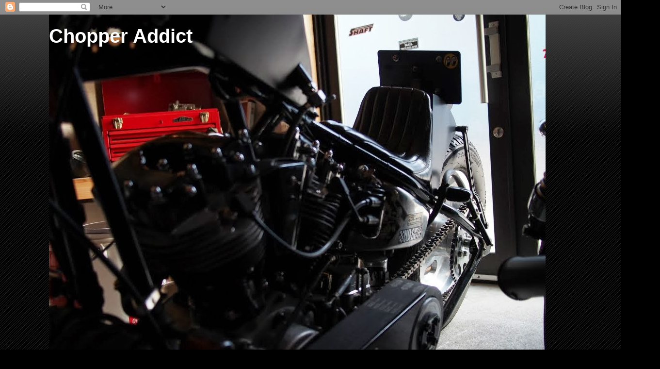

--- FILE ---
content_type: text/html; charset=UTF-8
request_url: http://chopper-addict.blogspot.com/2015/05/classsic-legend-201503.html
body_size: 19081
content:
<!DOCTYPE html>
<html class='v2' dir='ltr' lang='ja'>
<head>
<link href='https://www.blogger.com/static/v1/widgets/335934321-css_bundle_v2.css' rel='stylesheet' type='text/css'/>
<meta content='width=1100' name='viewport'/>
<meta content='text/html; charset=UTF-8' http-equiv='Content-Type'/>
<meta content='blogger' name='generator'/>
<link href='http://chopper-addict.blogspot.com/favicon.ico' rel='icon' type='image/x-icon'/>
<link href='http://chopper-addict.blogspot.com/2015/05/classsic-legend-201503.html' rel='canonical'/>
<link rel="alternate" type="application/atom+xml" title="Chopper Addict - Atom" href="http://chopper-addict.blogspot.com/feeds/posts/default" />
<link rel="alternate" type="application/rss+xml" title="Chopper Addict - RSS" href="http://chopper-addict.blogspot.com/feeds/posts/default?alt=rss" />
<link rel="service.post" type="application/atom+xml" title="Chopper Addict - Atom" href="https://www.blogger.com/feeds/8043703718415173445/posts/default" />

<link rel="alternate" type="application/atom+xml" title="Chopper Addict - Atom" href="http://chopper-addict.blogspot.com/feeds/6759118685644504940/comments/default" />
<!--Can't find substitution for tag [blog.ieCssRetrofitLinks]-->
<link href='https://blogger.googleusercontent.com/img/b/R29vZ2xl/AVvXsEgCL_3XDCFg1oZoCrXGmTqA1jGcnEhyphenhyphennRLO4hTcd5cxVA67tlV07o8hyphenhyphendKbkW7y6OHN_2CTmn4-17-7yqbnSA7zUYiOWi1fQurRgqrR1ZY-752GLdpRnqmCtUbCpFp6Z9Dy3tvi2PhRIlbI/s640/P3083423.jpg' rel='image_src'/>
<meta content='http://chopper-addict.blogspot.com/2015/05/classsic-legend-201503.html' property='og:url'/>
<meta content='CLASSSIC LEGEND 2015　＃03' property='og:title'/>
<meta content='     これは自走で来てました！     走って帰る姿がかっこよかったです！            足回りも現代で通用するように作ってある。                   彫金すごいですね。                   ' property='og:description'/>
<meta content='https://blogger.googleusercontent.com/img/b/R29vZ2xl/AVvXsEgCL_3XDCFg1oZoCrXGmTqA1jGcnEhyphenhyphennRLO4hTcd5cxVA67tlV07o8hyphenhyphendKbkW7y6OHN_2CTmn4-17-7yqbnSA7zUYiOWi1fQurRgqrR1ZY-752GLdpRnqmCtUbCpFp6Z9Dy3tvi2PhRIlbI/w1200-h630-p-k-no-nu/P3083423.jpg' property='og:image'/>
<title>Chopper Addict: CLASSSIC LEGEND 2015&#12288;&#65283;03</title>
<style id='page-skin-1' type='text/css'><!--
/*
-----------------------------------------------
Blogger Template Style
Name:     Awesome Inc.
Designer: Tina Chen
URL:      tinachen.org
----------------------------------------------- */
/* Content
----------------------------------------------- */
body {
font: normal normal 13px Arial, Tahoma, Helvetica, FreeSans, sans-serif;
color: #ffffff;
background: #000000 url(//www.blogblog.com/1kt/awesomeinc/body_background_dark.png) repeat scroll top left;
}
html body .content-outer {
min-width: 0;
max-width: 100%;
width: 100%;
}
a:link {
text-decoration: none;
color: #888888;
}
a:visited {
text-decoration: none;
color: #444444;
}
a:hover {
text-decoration: underline;
color: #cccccc;
}
.body-fauxcolumn-outer .cap-top {
position: absolute;
z-index: 1;
height: 276px;
width: 100%;
background: transparent url(//www.blogblog.com/1kt/awesomeinc/body_gradient_dark.png) repeat-x scroll top left;
_background-image: none;
}
/* Columns
----------------------------------------------- */
.content-inner {
padding: 0;
}
.header-inner .section {
margin: 0 16px;
}
.tabs-inner .section {
margin: 0 16px;
}
.main-inner {
padding-top: 30px;
}
.main-inner .column-center-inner,
.main-inner .column-left-inner,
.main-inner .column-right-inner {
padding: 0 5px;
}
*+html body .main-inner .column-center-inner {
margin-top: -30px;
}
#layout .main-inner .column-center-inner {
margin-top: 0;
}
/* Header
----------------------------------------------- */
.header-outer {
margin: 0 0 0 0;
background: transparent none repeat scroll 0 0;
}
.Header h1 {
font: normal bold 40px Arial, Tahoma, Helvetica, FreeSans, sans-serif;
color: #ffffff;
text-shadow: 0 0 -1px #000000;
}
.Header h1 a {
color: #ffffff;
}
.Header .description {
font: normal normal 14px Arial, Tahoma, Helvetica, FreeSans, sans-serif;
color: #ffffff;
}
.header-inner .Header .titlewrapper,
.header-inner .Header .descriptionwrapper {
padding-left: 0;
padding-right: 0;
margin-bottom: 0;
}
.header-inner .Header .titlewrapper {
padding-top: 22px;
}
/* Tabs
----------------------------------------------- */
.tabs-outer {
overflow: hidden;
position: relative;
background: #141414 none repeat scroll 0 0;
}
#layout .tabs-outer {
overflow: visible;
}
.tabs-cap-top, .tabs-cap-bottom {
position: absolute;
width: 100%;
border-top: 1px solid #222222;
}
.tabs-cap-bottom {
bottom: 0;
}
.tabs-inner .widget li a {
display: inline-block;
margin: 0;
padding: .6em 1.5em;
font: normal bold 14px Arial, Tahoma, Helvetica, FreeSans, sans-serif;
color: #ffffff;
border-top: 1px solid #222222;
border-bottom: 1px solid #222222;
border-left: 1px solid #222222;
height: 16px;
line-height: 16px;
}
.tabs-inner .widget li:last-child a {
border-right: 1px solid #222222;
}
.tabs-inner .widget li.selected a, .tabs-inner .widget li a:hover {
background: #444444 none repeat-x scroll 0 -100px;
color: #ffffff;
}
/* Headings
----------------------------------------------- */
h2 {
font: normal bold 14px Arial, Tahoma, Helvetica, FreeSans, sans-serif;
color: #ffffff;
}
/* Widgets
----------------------------------------------- */
.main-inner .section {
margin: 0 27px;
padding: 0;
}
.main-inner .column-left-outer,
.main-inner .column-right-outer {
margin-top: 0;
}
#layout .main-inner .column-left-outer,
#layout .main-inner .column-right-outer {
margin-top: 0;
}
.main-inner .column-left-inner,
.main-inner .column-right-inner {
background: transparent none repeat 0 0;
-moz-box-shadow: 0 0 0 rgba(0, 0, 0, .2);
-webkit-box-shadow: 0 0 0 rgba(0, 0, 0, .2);
-goog-ms-box-shadow: 0 0 0 rgba(0, 0, 0, .2);
box-shadow: 0 0 0 rgba(0, 0, 0, .2);
-moz-border-radius: 0;
-webkit-border-radius: 0;
-goog-ms-border-radius: 0;
border-radius: 0;
}
#layout .main-inner .column-left-inner,
#layout .main-inner .column-right-inner {
margin-top: 0;
}
.sidebar .widget {
font: normal normal 14px Arial, Tahoma, Helvetica, FreeSans, sans-serif;
color: #ffffff;
}
.sidebar .widget a:link {
color: #888888;
}
.sidebar .widget a:visited {
color: #444444;
}
.sidebar .widget a:hover {
color: #cccccc;
}
.sidebar .widget h2 {
text-shadow: 0 0 -1px #000000;
}
.main-inner .widget {
background-color: #141414;
border: 1px solid #222222;
padding: 0 15px 15px;
margin: 20px -16px;
-moz-box-shadow: 0 0 0 rgba(0, 0, 0, .2);
-webkit-box-shadow: 0 0 0 rgba(0, 0, 0, .2);
-goog-ms-box-shadow: 0 0 0 rgba(0, 0, 0, .2);
box-shadow: 0 0 0 rgba(0, 0, 0, .2);
-moz-border-radius: 0;
-webkit-border-radius: 0;
-goog-ms-border-radius: 0;
border-radius: 0;
}
.main-inner .widget h2 {
margin: 0 -15px;
padding: .6em 15px .5em;
border-bottom: 1px solid #000000;
}
.footer-inner .widget h2 {
padding: 0 0 .4em;
border-bottom: 1px solid #000000;
}
.main-inner .widget h2 + div, .footer-inner .widget h2 + div {
border-top: 1px solid #222222;
padding-top: 8px;
}
.main-inner .widget .widget-content {
margin: 0 -15px;
padding: 7px 15px 0;
}
.main-inner .widget ul, .main-inner .widget #ArchiveList ul.flat {
margin: -8px -15px 0;
padding: 0;
list-style: none;
}
.main-inner .widget #ArchiveList {
margin: -8px 0 0;
}
.main-inner .widget ul li, .main-inner .widget #ArchiveList ul.flat li {
padding: .5em 15px;
text-indent: 0;
color: #666666;
border-top: 1px solid #222222;
border-bottom: 1px solid #000000;
}
.main-inner .widget #ArchiveList ul li {
padding-top: .25em;
padding-bottom: .25em;
}
.main-inner .widget ul li:first-child, .main-inner .widget #ArchiveList ul.flat li:first-child {
border-top: none;
}
.main-inner .widget ul li:last-child, .main-inner .widget #ArchiveList ul.flat li:last-child {
border-bottom: none;
}
.post-body {
position: relative;
}
.main-inner .widget .post-body ul {
padding: 0 2.5em;
margin: .5em 0;
list-style: disc;
}
.main-inner .widget .post-body ul li {
padding: 0.25em 0;
margin-bottom: .25em;
color: #ffffff;
border: none;
}
.footer-inner .widget ul {
padding: 0;
list-style: none;
}
.widget .zippy {
color: #666666;
}
/* Posts
----------------------------------------------- */
body .main-inner .Blog {
padding: 0;
margin-bottom: 1em;
background-color: transparent;
border: none;
-moz-box-shadow: 0 0 0 rgba(0, 0, 0, 0);
-webkit-box-shadow: 0 0 0 rgba(0, 0, 0, 0);
-goog-ms-box-shadow: 0 0 0 rgba(0, 0, 0, 0);
box-shadow: 0 0 0 rgba(0, 0, 0, 0);
}
.main-inner .section:last-child .Blog:last-child {
padding: 0;
margin-bottom: 1em;
}
.main-inner .widget h2.date-header {
margin: 0 -15px 1px;
padding: 0 0 0 0;
font: normal normal 14px Arial, Tahoma, Helvetica, FreeSans, sans-serif;
color: #666666;
background: transparent none no-repeat scroll top left;
border-top: 0 solid #222222;
border-bottom: 1px solid #000000;
-moz-border-radius-topleft: 0;
-moz-border-radius-topright: 0;
-webkit-border-top-left-radius: 0;
-webkit-border-top-right-radius: 0;
border-top-left-radius: 0;
border-top-right-radius: 0;
position: static;
bottom: 100%;
right: 15px;
text-shadow: 0 0 -1px #000000;
}
.main-inner .widget h2.date-header span {
font: normal normal 14px Arial, Tahoma, Helvetica, FreeSans, sans-serif;
display: block;
padding: .5em 15px;
border-left: 0 solid #222222;
border-right: 0 solid #222222;
}
.date-outer {
position: relative;
margin: 30px 0 20px;
padding: 0 15px;
background-color: #141414;
border: 1px solid #222222;
-moz-box-shadow: 0 0 0 rgba(0, 0, 0, .2);
-webkit-box-shadow: 0 0 0 rgba(0, 0, 0, .2);
-goog-ms-box-shadow: 0 0 0 rgba(0, 0, 0, .2);
box-shadow: 0 0 0 rgba(0, 0, 0, .2);
-moz-border-radius: 0;
-webkit-border-radius: 0;
-goog-ms-border-radius: 0;
border-radius: 0;
}
.date-outer:first-child {
margin-top: 0;
}
.date-outer:last-child {
margin-bottom: 20px;
-moz-border-radius-bottomleft: 0;
-moz-border-radius-bottomright: 0;
-webkit-border-bottom-left-radius: 0;
-webkit-border-bottom-right-radius: 0;
-goog-ms-border-bottom-left-radius: 0;
-goog-ms-border-bottom-right-radius: 0;
border-bottom-left-radius: 0;
border-bottom-right-radius: 0;
}
.date-posts {
margin: 0 -15px;
padding: 0 15px;
clear: both;
}
.post-outer, .inline-ad {
border-top: 1px solid #222222;
margin: 0 -15px;
padding: 15px 15px;
}
.post-outer {
padding-bottom: 10px;
}
.post-outer:first-child {
padding-top: 0;
border-top: none;
}
.post-outer:last-child, .inline-ad:last-child {
border-bottom: none;
}
.post-body {
position: relative;
}
.post-body img {
padding: 8px;
background: #222222;
border: 1px solid transparent;
-moz-box-shadow: 0 0 0 rgba(0, 0, 0, .2);
-webkit-box-shadow: 0 0 0 rgba(0, 0, 0, .2);
box-shadow: 0 0 0 rgba(0, 0, 0, .2);
-moz-border-radius: 0;
-webkit-border-radius: 0;
border-radius: 0;
}
h3.post-title, h4 {
font: normal bold 22px Arial, Tahoma, Helvetica, FreeSans, sans-serif;
color: #ffffff;
}
h3.post-title a {
font: normal bold 22px Arial, Tahoma, Helvetica, FreeSans, sans-serif;
color: #ffffff;
}
h3.post-title a:hover {
color: #cccccc;
text-decoration: underline;
}
.post-header {
margin: 0 0 1em;
}
.post-body {
line-height: 1.4;
}
.post-outer h2 {
color: #ffffff;
}
.post-footer {
margin: 1.5em 0 0;
}
#blog-pager {
padding: 15px;
font-size: 120%;
background-color: #141414;
border: 1px solid #222222;
-moz-box-shadow: 0 0 0 rgba(0, 0, 0, .2);
-webkit-box-shadow: 0 0 0 rgba(0, 0, 0, .2);
-goog-ms-box-shadow: 0 0 0 rgba(0, 0, 0, .2);
box-shadow: 0 0 0 rgba(0, 0, 0, .2);
-moz-border-radius: 0;
-webkit-border-radius: 0;
-goog-ms-border-radius: 0;
border-radius: 0;
-moz-border-radius-topleft: 0;
-moz-border-radius-topright: 0;
-webkit-border-top-left-radius: 0;
-webkit-border-top-right-radius: 0;
-goog-ms-border-top-left-radius: 0;
-goog-ms-border-top-right-radius: 0;
border-top-left-radius: 0;
border-top-right-radius-topright: 0;
margin-top: 1em;
}
.blog-feeds, .post-feeds {
margin: 1em 0;
text-align: center;
color: #ffffff;
}
.blog-feeds a, .post-feeds a {
color: #888888;
}
.blog-feeds a:visited, .post-feeds a:visited {
color: #444444;
}
.blog-feeds a:hover, .post-feeds a:hover {
color: #cccccc;
}
.post-outer .comments {
margin-top: 2em;
}
/* Comments
----------------------------------------------- */
.comments .comments-content .icon.blog-author {
background-repeat: no-repeat;
background-image: url([data-uri]);
}
.comments .comments-content .loadmore a {
border-top: 1px solid #222222;
border-bottom: 1px solid #222222;
}
.comments .continue {
border-top: 2px solid #222222;
}
/* Footer
----------------------------------------------- */
.footer-outer {
margin: -0 0 -1px;
padding: 0 0 0;
color: #ffffff;
overflow: hidden;
}
.footer-fauxborder-left {
border-top: 1px solid #222222;
background: #141414 none repeat scroll 0 0;
-moz-box-shadow: 0 0 0 rgba(0, 0, 0, .2);
-webkit-box-shadow: 0 0 0 rgba(0, 0, 0, .2);
-goog-ms-box-shadow: 0 0 0 rgba(0, 0, 0, .2);
box-shadow: 0 0 0 rgba(0, 0, 0, .2);
margin: 0 -0;
}
/* Mobile
----------------------------------------------- */
body.mobile {
background-size: auto;
}
.mobile .body-fauxcolumn-outer {
background: transparent none repeat scroll top left;
}
*+html body.mobile .main-inner .column-center-inner {
margin-top: 0;
}
.mobile .main-inner .widget {
padding: 0 0 15px;
}
.mobile .main-inner .widget h2 + div,
.mobile .footer-inner .widget h2 + div {
border-top: none;
padding-top: 0;
}
.mobile .footer-inner .widget h2 {
padding: 0.5em 0;
border-bottom: none;
}
.mobile .main-inner .widget .widget-content {
margin: 0;
padding: 7px 0 0;
}
.mobile .main-inner .widget ul,
.mobile .main-inner .widget #ArchiveList ul.flat {
margin: 0 -15px 0;
}
.mobile .main-inner .widget h2.date-header {
right: 0;
}
.mobile .date-header span {
padding: 0.4em 0;
}
.mobile .date-outer:first-child {
margin-bottom: 0;
border: 1px solid #222222;
-moz-border-radius-topleft: 0;
-moz-border-radius-topright: 0;
-webkit-border-top-left-radius: 0;
-webkit-border-top-right-radius: 0;
-goog-ms-border-top-left-radius: 0;
-goog-ms-border-top-right-radius: 0;
border-top-left-radius: 0;
border-top-right-radius: 0;
}
.mobile .date-outer {
border-color: #222222;
border-width: 0 1px 1px;
}
.mobile .date-outer:last-child {
margin-bottom: 0;
}
.mobile .main-inner {
padding: 0;
}
.mobile .header-inner .section {
margin: 0;
}
.mobile .post-outer, .mobile .inline-ad {
padding: 5px 0;
}
.mobile .tabs-inner .section {
margin: 0 10px;
}
.mobile .main-inner .widget h2 {
margin: 0;
padding: 0;
}
.mobile .main-inner .widget h2.date-header span {
padding: 0;
}
.mobile .main-inner .widget .widget-content {
margin: 0;
padding: 7px 0 0;
}
.mobile #blog-pager {
border: 1px solid transparent;
background: #141414 none repeat scroll 0 0;
}
.mobile .main-inner .column-left-inner,
.mobile .main-inner .column-right-inner {
background: transparent none repeat 0 0;
-moz-box-shadow: none;
-webkit-box-shadow: none;
-goog-ms-box-shadow: none;
box-shadow: none;
}
.mobile .date-posts {
margin: 0;
padding: 0;
}
.mobile .footer-fauxborder-left {
margin: 0;
border-top: inherit;
}
.mobile .main-inner .section:last-child .Blog:last-child {
margin-bottom: 0;
}
.mobile-index-contents {
color: #ffffff;
}
.mobile .mobile-link-button {
background: #888888 none repeat scroll 0 0;
}
.mobile-link-button a:link, .mobile-link-button a:visited {
color: #ffffff;
}
.mobile .tabs-inner .PageList .widget-content {
background: transparent;
border-top: 1px solid;
border-color: #222222;
color: #ffffff;
}
.mobile .tabs-inner .PageList .widget-content .pagelist-arrow {
border-left: 1px solid #222222;
}

--></style>
<style id='template-skin-1' type='text/css'><!--
body {
min-width: 1110px;
}
.content-outer, .content-fauxcolumn-outer, .region-inner {
min-width: 1110px;
max-width: 1110px;
_width: 1110px;
}
.main-inner .columns {
padding-left: 0;
padding-right: 400px;
}
.main-inner .fauxcolumn-center-outer {
left: 0;
right: 400px;
/* IE6 does not respect left and right together */
_width: expression(this.parentNode.offsetWidth -
parseInt("0") -
parseInt("400px") + 'px');
}
.main-inner .fauxcolumn-left-outer {
width: 0;
}
.main-inner .fauxcolumn-right-outer {
width: 400px;
}
.main-inner .column-left-outer {
width: 0;
right: 100%;
margin-left: -0;
}
.main-inner .column-right-outer {
width: 400px;
margin-right: -400px;
}
#layout {
min-width: 0;
}
#layout .content-outer {
min-width: 0;
width: 800px;
}
#layout .region-inner {
min-width: 0;
width: auto;
}
body#layout div.add_widget {
padding: 8px;
}
body#layout div.add_widget a {
margin-left: 32px;
}
--></style>
<link href='https://www.blogger.com/dyn-css/authorization.css?targetBlogID=8043703718415173445&amp;zx=4f4879c7-19b9-4b06-90d6-426814d56fe4' media='none' onload='if(media!=&#39;all&#39;)media=&#39;all&#39;' rel='stylesheet'/><noscript><link href='https://www.blogger.com/dyn-css/authorization.css?targetBlogID=8043703718415173445&amp;zx=4f4879c7-19b9-4b06-90d6-426814d56fe4' rel='stylesheet'/></noscript>
<meta name='google-adsense-platform-account' content='ca-host-pub-1556223355139109'/>
<meta name='google-adsense-platform-domain' content='blogspot.com'/>

<!-- data-ad-client=ca-pub-6724913248294949 -->

</head>
<body class='loading variant-dark'>
<div class='navbar section' id='navbar' name='Navbar'><div class='widget Navbar' data-version='1' id='Navbar1'><script type="text/javascript">
    function setAttributeOnload(object, attribute, val) {
      if(window.addEventListener) {
        window.addEventListener('load',
          function(){ object[attribute] = val; }, false);
      } else {
        window.attachEvent('onload', function(){ object[attribute] = val; });
      }
    }
  </script>
<div id="navbar-iframe-container"></div>
<script type="text/javascript" src="https://apis.google.com/js/platform.js"></script>
<script type="text/javascript">
      gapi.load("gapi.iframes:gapi.iframes.style.bubble", function() {
        if (gapi.iframes && gapi.iframes.getContext) {
          gapi.iframes.getContext().openChild({
              url: 'https://www.blogger.com/navbar/8043703718415173445?po\x3d6759118685644504940\x26origin\x3dhttp://chopper-addict.blogspot.com',
              where: document.getElementById("navbar-iframe-container"),
              id: "navbar-iframe"
          });
        }
      });
    </script><script type="text/javascript">
(function() {
var script = document.createElement('script');
script.type = 'text/javascript';
script.src = '//pagead2.googlesyndication.com/pagead/js/google_top_exp.js';
var head = document.getElementsByTagName('head')[0];
if (head) {
head.appendChild(script);
}})();
</script>
</div></div>
<div class='body-fauxcolumns'>
<div class='fauxcolumn-outer body-fauxcolumn-outer'>
<div class='cap-top'>
<div class='cap-left'></div>
<div class='cap-right'></div>
</div>
<div class='fauxborder-left'>
<div class='fauxborder-right'></div>
<div class='fauxcolumn-inner'>
</div>
</div>
<div class='cap-bottom'>
<div class='cap-left'></div>
<div class='cap-right'></div>
</div>
</div>
</div>
<div class='content'>
<div class='content-fauxcolumns'>
<div class='fauxcolumn-outer content-fauxcolumn-outer'>
<div class='cap-top'>
<div class='cap-left'></div>
<div class='cap-right'></div>
</div>
<div class='fauxborder-left'>
<div class='fauxborder-right'></div>
<div class='fauxcolumn-inner'>
</div>
</div>
<div class='cap-bottom'>
<div class='cap-left'></div>
<div class='cap-right'></div>
</div>
</div>
</div>
<div class='content-outer'>
<div class='content-cap-top cap-top'>
<div class='cap-left'></div>
<div class='cap-right'></div>
</div>
<div class='fauxborder-left content-fauxborder-left'>
<div class='fauxborder-right content-fauxborder-right'></div>
<div class='content-inner'>
<header>
<div class='header-outer'>
<div class='header-cap-top cap-top'>
<div class='cap-left'></div>
<div class='cap-right'></div>
</div>
<div class='fauxborder-left header-fauxborder-left'>
<div class='fauxborder-right header-fauxborder-right'></div>
<div class='region-inner header-inner'>
<div class='header section' id='header' name='ヘッダー'><div class='widget Header' data-version='1' id='Header1'>
<div id='header-inner' style='background-image: url("https://blogger.googleusercontent.com/img/b/R29vZ2xl/AVvXsEjbCwLhb244cUmoXjsGUx4UPlYAK7HdQb52BOSdyMAwELjI3XqUFx_H8pCJ0GUTPyVuyFFlmPgVcorP3boI7kRPB0X3O3q9VhfOfpPbkCEgD0BgOyMOQ72dd9NBjIEXbAvUjhceqyRznWM/s1600/chopper-addictPC140069+%25281%2529.jpg"); background-position: left; width: 1024px; min-height: 768px; _height: 768px; background-repeat: no-repeat; '>
<div class='titlewrapper' style='background: transparent'>
<h1 class='title' style='background: transparent; border-width: 0px'>
<a href='http://chopper-addict.blogspot.com/'>
Chopper Addict
</a>
</h1>
</div>
<div class='descriptionwrapper'>
<p class='description'><span>
</span></p>
</div>
</div>
</div></div>
</div>
</div>
<div class='header-cap-bottom cap-bottom'>
<div class='cap-left'></div>
<div class='cap-right'></div>
</div>
</div>
</header>
<div class='tabs-outer'>
<div class='tabs-cap-top cap-top'>
<div class='cap-left'></div>
<div class='cap-right'></div>
</div>
<div class='fauxborder-left tabs-fauxborder-left'>
<div class='fauxborder-right tabs-fauxborder-right'></div>
<div class='region-inner tabs-inner'>
<div class='tabs no-items section' id='crosscol' name='Cross-Column'></div>
<div class='tabs no-items section' id='crosscol-overflow' name='Cross-Column 2'></div>
</div>
</div>
<div class='tabs-cap-bottom cap-bottom'>
<div class='cap-left'></div>
<div class='cap-right'></div>
</div>
</div>
<div class='main-outer'>
<div class='main-cap-top cap-top'>
<div class='cap-left'></div>
<div class='cap-right'></div>
</div>
<div class='fauxborder-left main-fauxborder-left'>
<div class='fauxborder-right main-fauxborder-right'></div>
<div class='region-inner main-inner'>
<div class='columns fauxcolumns'>
<div class='fauxcolumn-outer fauxcolumn-center-outer'>
<div class='cap-top'>
<div class='cap-left'></div>
<div class='cap-right'></div>
</div>
<div class='fauxborder-left'>
<div class='fauxborder-right'></div>
<div class='fauxcolumn-inner'>
</div>
</div>
<div class='cap-bottom'>
<div class='cap-left'></div>
<div class='cap-right'></div>
</div>
</div>
<div class='fauxcolumn-outer fauxcolumn-left-outer'>
<div class='cap-top'>
<div class='cap-left'></div>
<div class='cap-right'></div>
</div>
<div class='fauxborder-left'>
<div class='fauxborder-right'></div>
<div class='fauxcolumn-inner'>
</div>
</div>
<div class='cap-bottom'>
<div class='cap-left'></div>
<div class='cap-right'></div>
</div>
</div>
<div class='fauxcolumn-outer fauxcolumn-right-outer'>
<div class='cap-top'>
<div class='cap-left'></div>
<div class='cap-right'></div>
</div>
<div class='fauxborder-left'>
<div class='fauxborder-right'></div>
<div class='fauxcolumn-inner'>
</div>
</div>
<div class='cap-bottom'>
<div class='cap-left'></div>
<div class='cap-right'></div>
</div>
</div>
<!-- corrects IE6 width calculation -->
<div class='columns-inner'>
<div class='column-center-outer'>
<div class='column-center-inner'>
<div class='main section' id='main' name='メイン'><div class='widget Blog' data-version='1' id='Blog1'>
<div class='blog-posts hfeed'>

          <div class="date-outer">
        
<h2 class='date-header'><span>2015年5月13日水曜日</span></h2>

          <div class="date-posts">
        
<div class='post-outer'>
<div class='post hentry uncustomized-post-template' itemprop='blogPost' itemscope='itemscope' itemtype='http://schema.org/BlogPosting'>
<meta content='https://blogger.googleusercontent.com/img/b/R29vZ2xl/AVvXsEgCL_3XDCFg1oZoCrXGmTqA1jGcnEhyphenhyphennRLO4hTcd5cxVA67tlV07o8hyphenhyphendKbkW7y6OHN_2CTmn4-17-7yqbnSA7zUYiOWi1fQurRgqrR1ZY-752GLdpRnqmCtUbCpFp6Z9Dy3tvi2PhRIlbI/s640/P3083423.jpg' itemprop='image_url'/>
<meta content='8043703718415173445' itemprop='blogId'/>
<meta content='6759118685644504940' itemprop='postId'/>
<a name='6759118685644504940'></a>
<h3 class='post-title entry-title' itemprop='name'>
CLASSSIC LEGEND 2015&#12288;&#65283;03
</h3>
<div class='post-header'>
<div class='post-header-line-1'></div>
</div>
<div class='post-body entry-content' id='post-body-6759118685644504940' itemprop='description articleBody'>
<div class="separator" style="clear: both; text-align: center;">
<a href="https://blogger.googleusercontent.com/img/b/R29vZ2xl/AVvXsEgCL_3XDCFg1oZoCrXGmTqA1jGcnEhyphenhyphennRLO4hTcd5cxVA67tlV07o8hyphenhyphendKbkW7y6OHN_2CTmn4-17-7yqbnSA7zUYiOWi1fQurRgqrR1ZY-752GLdpRnqmCtUbCpFp6Z9Dy3tvi2PhRIlbI/s1600/P3083423.jpg" imageanchor="1" style="margin-left: 1em; margin-right: 1em;"><img border="0" height="480" src="https://blogger.googleusercontent.com/img/b/R29vZ2xl/AVvXsEgCL_3XDCFg1oZoCrXGmTqA1jGcnEhyphenhyphennRLO4hTcd5cxVA67tlV07o8hyphenhyphendKbkW7y6OHN_2CTmn4-17-7yqbnSA7zUYiOWi1fQurRgqrR1ZY-752GLdpRnqmCtUbCpFp6Z9Dy3tvi2PhRIlbI/s640/P3083423.jpg" width="640" /></a></div>
<div class="separator" style="clear: both; text-align: center;">
<br /></div>
<div class="separator" style="clear: both; text-align: center;">
これは自走で来てました&#65281;</div>
<div class="separator" style="clear: both; text-align: center;">
<br /></div>
<div class="separator" style="clear: both; text-align: center;">
走って帰る姿がかっこよかったです&#65281;</div>
<div class="separator" style="clear: both; text-align: center;">
<br /></div>
<div class="separator" style="clear: both; text-align: center;">
<br /></div>
<br />
<div class="separator" style="clear: both; text-align: center;">
<a href="https://blogger.googleusercontent.com/img/b/R29vZ2xl/AVvXsEh9V-7_ou07DQOxbkBzsYuZUSBDxrupNgwkmf4bgBEkFitraATZJgnI0wwEc2KCSTOdaGXCTPW8eHrDo77JpA6ILAqLuGpQeNNjKDIcuBIURf-ymBBpkrQJKOwUsCBnSpRFLScNZ8bri3Od/s1600/P3083422.jpg" imageanchor="1" style="margin-left: 1em; margin-right: 1em;"><img border="0" height="480" src="https://blogger.googleusercontent.com/img/b/R29vZ2xl/AVvXsEh9V-7_ou07DQOxbkBzsYuZUSBDxrupNgwkmf4bgBEkFitraATZJgnI0wwEc2KCSTOdaGXCTPW8eHrDo77JpA6ILAqLuGpQeNNjKDIcuBIURf-ymBBpkrQJKOwUsCBnSpRFLScNZ8bri3Od/s640/P3083422.jpg" width="640" /></a></div>
<div class="separator" style="clear: both; text-align: center;">
<br /></div>
<div class="separator" style="clear: both; text-align: center;">
足回りも現代で通用するように作ってある&#12290;</div>
<div class="separator" style="clear: both; text-align: center;">
<br /></div>
<br />
<div class="separator" style="clear: both; text-align: center;">
<a href="https://blogger.googleusercontent.com/img/b/R29vZ2xl/AVvXsEifQhsUvDo4tGzxwH1xJqHxt6pR05M30R9m0iP-h8-6JvqWkqMvDAp5-y69UWMFqVu1p4FhfT2eRYI-Iqy8uzWzyB95qoWfSJsDgFE4moSEN0BkVTkfFyCrhx1nd6l9zIyGhRoAVw-6UIUC/s1600/P3083421.jpg" imageanchor="1" style="margin-left: 1em; margin-right: 1em;"><img border="0" src="https://blogger.googleusercontent.com/img/b/R29vZ2xl/AVvXsEifQhsUvDo4tGzxwH1xJqHxt6pR05M30R9m0iP-h8-6JvqWkqMvDAp5-y69UWMFqVu1p4FhfT2eRYI-Iqy8uzWzyB95qoWfSJsDgFE4moSEN0BkVTkfFyCrhx1nd6l9zIyGhRoAVw-6UIUC/s1600/P3083421.jpg" /></a></div>
<br />
<div class="separator" style="clear: both; text-align: center;">
<a href="https://blogger.googleusercontent.com/img/b/R29vZ2xl/AVvXsEhTatn-P4z7HB2tIgzvuh3NHiK0llkPWb8pB1_kRr5950JefGDaYm_4-6mnu7iBfmb8QW9MJ5sXEiJHzSZG0rK5hEXJqRBuRPtVfKR4uWDubaXarc1KmlyPmj5SOZTC-NL50WIVhy6YLYWN/s1600/P3083420.jpg" imageanchor="1" style="margin-left: 1em; margin-right: 1em;"><img border="0" height="480" src="https://blogger.googleusercontent.com/img/b/R29vZ2xl/AVvXsEhTatn-P4z7HB2tIgzvuh3NHiK0llkPWb8pB1_kRr5950JefGDaYm_4-6mnu7iBfmb8QW9MJ5sXEiJHzSZG0rK5hEXJqRBuRPtVfKR4uWDubaXarc1KmlyPmj5SOZTC-NL50WIVhy6YLYWN/s640/P3083420.jpg" width="640" /></a></div>
<br />
<div class="separator" style="clear: both; text-align: center;">
<a href="https://blogger.googleusercontent.com/img/b/R29vZ2xl/AVvXsEiqQx05EpuQf2uz7OMl9JhPVierWamza3deOjlwJeTKV8VCEAkXYpE3mU4d39C0jptO4dA8dH4Nc1TCOLvSqIxa3EY5y9L90R1KRvrXOEy9MLV4D7Daho0qZ2PoV7K1VZLmoODXfFmzIB-I/s1600/P3083419.jpg" imageanchor="1" style="margin-left: 1em; margin-right: 1em;"><img border="0" height="480" src="https://blogger.googleusercontent.com/img/b/R29vZ2xl/AVvXsEiqQx05EpuQf2uz7OMl9JhPVierWamza3deOjlwJeTKV8VCEAkXYpE3mU4d39C0jptO4dA8dH4Nc1TCOLvSqIxa3EY5y9L90R1KRvrXOEy9MLV4D7Daho0qZ2PoV7K1VZLmoODXfFmzIB-I/s640/P3083419.jpg" width="640" /></a></div>
<br />
<div class="separator" style="clear: both; text-align: center;">
<a href="https://blogger.googleusercontent.com/img/b/R29vZ2xl/AVvXsEg_Wa0geTZiVM8x-9tKaIvmgHVuc2z8RT33kt-yjFuYs4KPPU3D8tAyN54KtsB8LYLXsNQqEEteMQksXIdQsxDZySjidlphj0M2KMkvt9SoXvLA5tXcWSuJAmJZZN8EfgIS_JIYa-CLEu61/s1600/P3083418.jpg" imageanchor="1" style="margin-left: 1em; margin-right: 1em;"><img border="0" height="480" src="https://blogger.googleusercontent.com/img/b/R29vZ2xl/AVvXsEg_Wa0geTZiVM8x-9tKaIvmgHVuc2z8RT33kt-yjFuYs4KPPU3D8tAyN54KtsB8LYLXsNQqEEteMQksXIdQsxDZySjidlphj0M2KMkvt9SoXvLA5tXcWSuJAmJZZN8EfgIS_JIYa-CLEu61/s640/P3083418.jpg" width="640" /></a></div>
<div class="separator" style="clear: both; text-align: center;">
<br /></div>
<div class="separator" style="clear: both; text-align: center;">
彫金すごいですね&#12290;</div>
<div class="separator" style="clear: both; text-align: center;">
<br /></div>
<br />
<div class="separator" style="clear: both; text-align: center;">
<a href="https://blogger.googleusercontent.com/img/b/R29vZ2xl/AVvXsEi4vLq9Caf6VrrqAEyPy_1_uw9z5lhyphenhyphenIS7xMqhWTRvufnK832fdOuoPGsYLuFaeAS_RJPGMy5MOFjP1C00M4MCE2mIo569LkUalkq4gakgC1jwLluWqaO0MuInAW8QGDKhH_339TG2WS60n/s1600/P3083417.jpg" imageanchor="1" style="margin-left: 1em; margin-right: 1em;"><img border="0" height="480" src="https://blogger.googleusercontent.com/img/b/R29vZ2xl/AVvXsEi4vLq9Caf6VrrqAEyPy_1_uw9z5lhyphenhyphenIS7xMqhWTRvufnK832fdOuoPGsYLuFaeAS_RJPGMy5MOFjP1C00M4MCE2mIo569LkUalkq4gakgC1jwLluWqaO0MuInAW8QGDKhH_339TG2WS60n/s640/P3083417.jpg" width="640" /></a></div>
<br />
<div class="separator" style="clear: both; text-align: center;">
<a href="https://blogger.googleusercontent.com/img/b/R29vZ2xl/AVvXsEhDrvXKXNv7xRePmk-IlY0dd9aMeEKUEWOogPMhURNd5-Zjr-HC6UQT69WJY1elMyFXPzANqkHvlu0k-WHmF4GwcIuH0n2sKBEY3vqYsnf74iy1eCgkramDZB_l8NV-Q7FnrRHFZBjBo7B5/s1600/P3083415.jpg" imageanchor="1" style="margin-left: 1em; margin-right: 1em;"><img border="0" height="480" src="https://blogger.googleusercontent.com/img/b/R29vZ2xl/AVvXsEhDrvXKXNv7xRePmk-IlY0dd9aMeEKUEWOogPMhURNd5-Zjr-HC6UQT69WJY1elMyFXPzANqkHvlu0k-WHmF4GwcIuH0n2sKBEY3vqYsnf74iy1eCgkramDZB_l8NV-Q7FnrRHFZBjBo7B5/s640/P3083415.jpg" width="640" /></a></div>
<br />
<div class="separator" style="clear: both; text-align: center;">
<a href="https://blogger.googleusercontent.com/img/b/R29vZ2xl/AVvXsEgDSMhFbibL8s5D6uagXekzVC8c60goaTCayX56GJI5dZzp2DZYx0-1exVJruXABR7KPTidrcltb6Fn-1PnhMYezPGUYKA_u5tCOwA9pVM555iZ6IiK6PNqXYInNFa6UJs9RuVUIvZThTA_/s1600/P3083414.jpg" imageanchor="1" style="margin-left: 1em; margin-right: 1em;"><img border="0" height="480" src="https://blogger.googleusercontent.com/img/b/R29vZ2xl/AVvXsEgDSMhFbibL8s5D6uagXekzVC8c60goaTCayX56GJI5dZzp2DZYx0-1exVJruXABR7KPTidrcltb6Fn-1PnhMYezPGUYKA_u5tCOwA9pVM555iZ6IiK6PNqXYInNFa6UJs9RuVUIvZThTA_/s640/P3083414.jpg" width="640" /></a></div>
<br />
<div class="separator" style="clear: both; text-align: center;">
</div>
<br />
<div class="separator" style="clear: both; text-align: center;">
<a href="https://blogger.googleusercontent.com/img/b/R29vZ2xl/AVvXsEgSD-q420uGyWPJPJ6YVp7jg57Nnzyq4UxjCiRLNiwHh7jV4hYez_5CAfHEgmwQ4w6bd4493uw4qXRz8ohrj06VMEE4texpfxeQo-KKx5TPjAGrvS27hc4Kg0EagdqREkIlmsHfyXyw8NyJ/s1600/P3083412.jpg" imageanchor="1" style="margin-left: 1em; margin-right: 1em;"><img border="0" height="480" src="https://blogger.googleusercontent.com/img/b/R29vZ2xl/AVvXsEgSD-q420uGyWPJPJ6YVp7jg57Nnzyq4UxjCiRLNiwHh7jV4hYez_5CAfHEgmwQ4w6bd4493uw4qXRz8ohrj06VMEE4texpfxeQo-KKx5TPjAGrvS27hc4Kg0EagdqREkIlmsHfyXyw8NyJ/s640/P3083412.jpg" width="640" /></a></div>
<br />
<div style='clear: both;'></div>
</div>
<div class='post-footer'>
<div class='post-footer-line post-footer-line-1'>
<span class='post-author vcard'>
投稿者
<span class='fn' itemprop='author' itemscope='itemscope' itemtype='http://schema.org/Person'>
<span itemprop='name'>Unknown</span>
</span>
</span>
<span class='post-timestamp'>
時刻:
<meta content='http://chopper-addict.blogspot.com/2015/05/classsic-legend-201503.html' itemprop='url'/>
<a class='timestamp-link' href='http://chopper-addict.blogspot.com/2015/05/classsic-legend-201503.html' rel='bookmark' title='permanent link'><abbr class='published' itemprop='datePublished' title='2015-05-13T05:00:00+09:00'>5:00</abbr></a>
</span>
<span class='post-comment-link'>
</span>
<span class='post-icons'>
<span class='item-control blog-admin pid-1976885243'>
<a href='https://www.blogger.com/post-edit.g?blogID=8043703718415173445&postID=6759118685644504940&from=pencil' title='投稿を編集'>
<img alt='' class='icon-action' height='18' src='https://resources.blogblog.com/img/icon18_edit_allbkg.gif' width='18'/>
</a>
</span>
</span>
<div class='post-share-buttons goog-inline-block'>
<a class='goog-inline-block share-button sb-email' href='https://www.blogger.com/share-post.g?blogID=8043703718415173445&postID=6759118685644504940&target=email' target='_blank' title='メールで送信'><span class='share-button-link-text'>メールで送信</span></a><a class='goog-inline-block share-button sb-blog' href='https://www.blogger.com/share-post.g?blogID=8043703718415173445&postID=6759118685644504940&target=blog' onclick='window.open(this.href, "_blank", "height=270,width=475"); return false;' target='_blank' title='BlogThis!'><span class='share-button-link-text'>BlogThis!</span></a><a class='goog-inline-block share-button sb-twitter' href='https://www.blogger.com/share-post.g?blogID=8043703718415173445&postID=6759118685644504940&target=twitter' target='_blank' title='X で共有'><span class='share-button-link-text'>X で共有</span></a><a class='goog-inline-block share-button sb-facebook' href='https://www.blogger.com/share-post.g?blogID=8043703718415173445&postID=6759118685644504940&target=facebook' onclick='window.open(this.href, "_blank", "height=430,width=640"); return false;' target='_blank' title='Facebook で共有する'><span class='share-button-link-text'>Facebook で共有する</span></a><a class='goog-inline-block share-button sb-pinterest' href='https://www.blogger.com/share-post.g?blogID=8043703718415173445&postID=6759118685644504940&target=pinterest' target='_blank' title='Pinterest に共有'><span class='share-button-link-text'>Pinterest に共有</span></a>
</div>
</div>
<div class='post-footer-line post-footer-line-2'>
<span class='post-labels'>
ラベル:
<a href='http://chopper-addict.blogspot.com/search/label/CLASSSIC%20LEGEND' rel='tag'>CLASSSIC LEGEND</a>,
<a href='http://chopper-addict.blogspot.com/search/label/%E3%82%A4%E3%83%99%E3%83%B3%E3%83%88' rel='tag'>イベント</a>
</span>
</div>
<div class='post-footer-line post-footer-line-3'>
<span class='post-location'>
</span>
</div>
</div>
</div>
<div class='comments' id='comments'>
<a name='comments'></a>
<h4>0 件のコメント:</h4>
<div id='Blog1_comments-block-wrapper'>
<dl class='avatar-comment-indent' id='comments-block'>
</dl>
</div>
<p class='comment-footer'>
<div class='comment-form'>
<a name='comment-form'></a>
<h4 id='comment-post-message'>コメントを投稿</h4>
<p>
</p>
<a href='https://www.blogger.com/comment/frame/8043703718415173445?po=6759118685644504940&hl=ja&saa=85391&origin=http://chopper-addict.blogspot.com' id='comment-editor-src'></a>
<iframe allowtransparency='true' class='blogger-iframe-colorize blogger-comment-from-post' frameborder='0' height='410px' id='comment-editor' name='comment-editor' src='' width='100%'></iframe>
<script src='https://www.blogger.com/static/v1/jsbin/2830521187-comment_from_post_iframe.js' type='text/javascript'></script>
<script type='text/javascript'>
      BLOG_CMT_createIframe('https://www.blogger.com/rpc_relay.html');
    </script>
</div>
</p>
</div>
</div>
<div class='inline-ad'>
<script type="text/javascript"><!--
google_ad_client = "ca-pub-6724913248294949";
google_ad_host = "ca-host-pub-1556223355139109";
google_ad_host_channel = "L0007";
/* chopper-addict_main_Blog1_300x250_as */
google_ad_slot = "7743603714";
google_ad_width = 300;
google_ad_height = 250;
//-->
</script>
<script type="text/javascript"
src="//pagead2.googlesyndication.com/pagead/show_ads.js">
</script>
</div>

        </div></div>
      
</div>
<div class='blog-pager' id='blog-pager'>
<span id='blog-pager-newer-link'>
<a class='blog-pager-newer-link' href='http://chopper-addict.blogspot.com/2015/05/classsic-legend-201504.html' id='Blog1_blog-pager-newer-link' title='次の投稿'>次の投稿</a>
</span>
<span id='blog-pager-older-link'>
<a class='blog-pager-older-link' href='http://chopper-addict.blogspot.com/2015/05/vda-fisco.html' id='Blog1_blog-pager-older-link' title='前の投稿'>前の投稿</a>
</span>
<a class='home-link' href='http://chopper-addict.blogspot.com/'>ホーム</a>
</div>
<div class='clear'></div>
<div class='post-feeds'>
<div class='feed-links'>
登録:
<a class='feed-link' href='http://chopper-addict.blogspot.com/feeds/6759118685644504940/comments/default' target='_blank' type='application/atom+xml'>コメントの投稿 (Atom)</a>
</div>
</div>
</div></div>
</div>
</div>
<div class='column-left-outer'>
<div class='column-left-inner'>
<aside>
</aside>
</div>
</div>
<div class='column-right-outer'>
<div class='column-right-inner'>
<aside>
<div class='sidebar section' id='sidebar-right-1'><div class='widget AdSense' data-version='1' id='AdSense1'>
<div class='widget-content'>
<script type="text/javascript"><!--
google_ad_client = "ca-pub-6724913248294949";
google_ad_host = "ca-host-pub-1556223355139109";
google_ad_host_channel = "L0001";
/* chopper-addict_sidebar-right-1_AdSense1_300x250_as */
google_ad_slot = "9220336918";
google_ad_width = 300;
google_ad_height = 250;
//-->
</script>
<script type="text/javascript"
src="//pagead2.googlesyndication.com/pagead/show_ads.js">
</script>
<div class='clear'></div>
</div>
</div><div class='widget BlogArchive' data-version='1' id='BlogArchive1'>
<h2>ブログ アーカイブ</h2>
<div class='widget-content'>
<div id='ArchiveList'>
<div id='BlogArchive1_ArchiveList'>
<ul class='hierarchy'>
<li class='archivedate collapsed'>
<a class='toggle' href='javascript:void(0)'>
<span class='zippy'>

        &#9658;&#160;
      
</span>
</a>
<a class='post-count-link' href='http://chopper-addict.blogspot.com/2018/'>
2018
</a>
<span class='post-count' dir='ltr'>(1)</span>
<ul class='hierarchy'>
<li class='archivedate collapsed'>
<a class='toggle' href='javascript:void(0)'>
<span class='zippy'>

        &#9658;&#160;
      
</span>
</a>
<a class='post-count-link' href='http://chopper-addict.blogspot.com/2018/03/'>
3月
</a>
<span class='post-count' dir='ltr'>(1)</span>
</li>
</ul>
</li>
</ul>
<ul class='hierarchy'>
<li class='archivedate collapsed'>
<a class='toggle' href='javascript:void(0)'>
<span class='zippy'>

        &#9658;&#160;
      
</span>
</a>
<a class='post-count-link' href='http://chopper-addict.blogspot.com/2017/'>
2017
</a>
<span class='post-count' dir='ltr'>(4)</span>
<ul class='hierarchy'>
<li class='archivedate collapsed'>
<a class='toggle' href='javascript:void(0)'>
<span class='zippy'>

        &#9658;&#160;
      
</span>
</a>
<a class='post-count-link' href='http://chopper-addict.blogspot.com/2017/03/'>
3月
</a>
<span class='post-count' dir='ltr'>(4)</span>
</li>
</ul>
</li>
</ul>
<ul class='hierarchy'>
<li class='archivedate collapsed'>
<a class='toggle' href='javascript:void(0)'>
<span class='zippy'>

        &#9658;&#160;
      
</span>
</a>
<a class='post-count-link' href='http://chopper-addict.blogspot.com/2016/'>
2016
</a>
<span class='post-count' dir='ltr'>(29)</span>
<ul class='hierarchy'>
<li class='archivedate collapsed'>
<a class='toggle' href='javascript:void(0)'>
<span class='zippy'>

        &#9658;&#160;
      
</span>
</a>
<a class='post-count-link' href='http://chopper-addict.blogspot.com/2016/12/'>
12月
</a>
<span class='post-count' dir='ltr'>(2)</span>
</li>
</ul>
<ul class='hierarchy'>
<li class='archivedate collapsed'>
<a class='toggle' href='javascript:void(0)'>
<span class='zippy'>

        &#9658;&#160;
      
</span>
</a>
<a class='post-count-link' href='http://chopper-addict.blogspot.com/2016/10/'>
10月
</a>
<span class='post-count' dir='ltr'>(1)</span>
</li>
</ul>
<ul class='hierarchy'>
<li class='archivedate collapsed'>
<a class='toggle' href='javascript:void(0)'>
<span class='zippy'>

        &#9658;&#160;
      
</span>
</a>
<a class='post-count-link' href='http://chopper-addict.blogspot.com/2016/09/'>
9月
</a>
<span class='post-count' dir='ltr'>(1)</span>
</li>
</ul>
<ul class='hierarchy'>
<li class='archivedate collapsed'>
<a class='toggle' href='javascript:void(0)'>
<span class='zippy'>

        &#9658;&#160;
      
</span>
</a>
<a class='post-count-link' href='http://chopper-addict.blogspot.com/2016/07/'>
7月
</a>
<span class='post-count' dir='ltr'>(2)</span>
</li>
</ul>
<ul class='hierarchy'>
<li class='archivedate collapsed'>
<a class='toggle' href='javascript:void(0)'>
<span class='zippy'>

        &#9658;&#160;
      
</span>
</a>
<a class='post-count-link' href='http://chopper-addict.blogspot.com/2016/06/'>
6月
</a>
<span class='post-count' dir='ltr'>(1)</span>
</li>
</ul>
<ul class='hierarchy'>
<li class='archivedate collapsed'>
<a class='toggle' href='javascript:void(0)'>
<span class='zippy'>

        &#9658;&#160;
      
</span>
</a>
<a class='post-count-link' href='http://chopper-addict.blogspot.com/2016/04/'>
4月
</a>
<span class='post-count' dir='ltr'>(5)</span>
</li>
</ul>
<ul class='hierarchy'>
<li class='archivedate collapsed'>
<a class='toggle' href='javascript:void(0)'>
<span class='zippy'>

        &#9658;&#160;
      
</span>
</a>
<a class='post-count-link' href='http://chopper-addict.blogspot.com/2016/03/'>
3月
</a>
<span class='post-count' dir='ltr'>(3)</span>
</li>
</ul>
<ul class='hierarchy'>
<li class='archivedate collapsed'>
<a class='toggle' href='javascript:void(0)'>
<span class='zippy'>

        &#9658;&#160;
      
</span>
</a>
<a class='post-count-link' href='http://chopper-addict.blogspot.com/2016/02/'>
2月
</a>
<span class='post-count' dir='ltr'>(1)</span>
</li>
</ul>
<ul class='hierarchy'>
<li class='archivedate collapsed'>
<a class='toggle' href='javascript:void(0)'>
<span class='zippy'>

        &#9658;&#160;
      
</span>
</a>
<a class='post-count-link' href='http://chopper-addict.blogspot.com/2016/01/'>
1月
</a>
<span class='post-count' dir='ltr'>(13)</span>
</li>
</ul>
</li>
</ul>
<ul class='hierarchy'>
<li class='archivedate expanded'>
<a class='toggle' href='javascript:void(0)'>
<span class='zippy toggle-open'>

        &#9660;&#160;
      
</span>
</a>
<a class='post-count-link' href='http://chopper-addict.blogspot.com/2015/'>
2015
</a>
<span class='post-count' dir='ltr'>(176)</span>
<ul class='hierarchy'>
<li class='archivedate collapsed'>
<a class='toggle' href='javascript:void(0)'>
<span class='zippy'>

        &#9658;&#160;
      
</span>
</a>
<a class='post-count-link' href='http://chopper-addict.blogspot.com/2015/12/'>
12月
</a>
<span class='post-count' dir='ltr'>(23)</span>
</li>
</ul>
<ul class='hierarchy'>
<li class='archivedate collapsed'>
<a class='toggle' href='javascript:void(0)'>
<span class='zippy'>

        &#9658;&#160;
      
</span>
</a>
<a class='post-count-link' href='http://chopper-addict.blogspot.com/2015/11/'>
11月
</a>
<span class='post-count' dir='ltr'>(3)</span>
</li>
</ul>
<ul class='hierarchy'>
<li class='archivedate collapsed'>
<a class='toggle' href='javascript:void(0)'>
<span class='zippy'>

        &#9658;&#160;
      
</span>
</a>
<a class='post-count-link' href='http://chopper-addict.blogspot.com/2015/10/'>
10月
</a>
<span class='post-count' dir='ltr'>(10)</span>
</li>
</ul>
<ul class='hierarchy'>
<li class='archivedate collapsed'>
<a class='toggle' href='javascript:void(0)'>
<span class='zippy'>

        &#9658;&#160;
      
</span>
</a>
<a class='post-count-link' href='http://chopper-addict.blogspot.com/2015/09/'>
9月
</a>
<span class='post-count' dir='ltr'>(13)</span>
</li>
</ul>
<ul class='hierarchy'>
<li class='archivedate collapsed'>
<a class='toggle' href='javascript:void(0)'>
<span class='zippy'>

        &#9658;&#160;
      
</span>
</a>
<a class='post-count-link' href='http://chopper-addict.blogspot.com/2015/08/'>
8月
</a>
<span class='post-count' dir='ltr'>(6)</span>
</li>
</ul>
<ul class='hierarchy'>
<li class='archivedate collapsed'>
<a class='toggle' href='javascript:void(0)'>
<span class='zippy'>

        &#9658;&#160;
      
</span>
</a>
<a class='post-count-link' href='http://chopper-addict.blogspot.com/2015/07/'>
7月
</a>
<span class='post-count' dir='ltr'>(10)</span>
</li>
</ul>
<ul class='hierarchy'>
<li class='archivedate collapsed'>
<a class='toggle' href='javascript:void(0)'>
<span class='zippy'>

        &#9658;&#160;
      
</span>
</a>
<a class='post-count-link' href='http://chopper-addict.blogspot.com/2015/06/'>
6月
</a>
<span class='post-count' dir='ltr'>(15)</span>
</li>
</ul>
<ul class='hierarchy'>
<li class='archivedate expanded'>
<a class='toggle' href='javascript:void(0)'>
<span class='zippy toggle-open'>

        &#9660;&#160;
      
</span>
</a>
<a class='post-count-link' href='http://chopper-addict.blogspot.com/2015/05/'>
5月
</a>
<span class='post-count' dir='ltr'>(11)</span>
<ul class='posts'>
<li><a href='http://chopper-addict.blogspot.com/2015/05/classsic-legend-201507.html'>CLASSSIC LEGEND 2015&#12288;&#65283;07</a></li>
<li><a href='http://chopper-addict.blogspot.com/2015/05/classsic-legend-201506.html'>CLASSSIC LEGEND 2015&#12288;&#65283;06</a></li>
<li><a href='http://chopper-addict.blogspot.com/2015/05/classsic-legend-201505.html'>CLASSSIC LEGEND 2015&#12288;&#65283;05</a></li>
<li><a href='http://chopper-addict.blogspot.com/2015/05/dual-disc-brake.html'>DUAL DISC BRAKE !</a></li>
<li><a href='http://chopper-addict.blogspot.com/2015/05/classsic-legend-201504.html'>CLASSSIC LEGEND 2015&#12288;&#65283;04</a></li>
<li><a href='http://chopper-addict.blogspot.com/2015/05/classsic-legend-201503.html'>CLASSSIC LEGEND 2015&#12288;&#65283;03</a></li>
<li><a href='http://chopper-addict.blogspot.com/2015/05/vda-fisco.html'>V.D.A. @FISCO</a></li>
<li><a href='http://chopper-addict.blogspot.com/2015/05/vda2.html'>V.D.A.第2戦行ってまいりました&#12290;</a></li>
<li><a href='http://chopper-addict.blogspot.com/2015/05/classsic-legend-201502.html'>CLASSSIC LEGEND 2015&#12288;&#65283;02</a></li>
<li><a href='http://chopper-addict.blogspot.com/2015/05/vda-round2.html'>V.D.A. round2</a></li>
<li><a href='http://chopper-addict.blogspot.com/2015/05/classsic-legend-2015.html'>CLASSSIC LEGEND 2015</a></li>
</ul>
</li>
</ul>
<ul class='hierarchy'>
<li class='archivedate collapsed'>
<a class='toggle' href='javascript:void(0)'>
<span class='zippy'>

        &#9658;&#160;
      
</span>
</a>
<a class='post-count-link' href='http://chopper-addict.blogspot.com/2015/04/'>
4月
</a>
<span class='post-count' dir='ltr'>(21)</span>
</li>
</ul>
<ul class='hierarchy'>
<li class='archivedate collapsed'>
<a class='toggle' href='javascript:void(0)'>
<span class='zippy'>

        &#9658;&#160;
      
</span>
</a>
<a class='post-count-link' href='http://chopper-addict.blogspot.com/2015/03/'>
3月
</a>
<span class='post-count' dir='ltr'>(24)</span>
</li>
</ul>
<ul class='hierarchy'>
<li class='archivedate collapsed'>
<a class='toggle' href='javascript:void(0)'>
<span class='zippy'>

        &#9658;&#160;
      
</span>
</a>
<a class='post-count-link' href='http://chopper-addict.blogspot.com/2015/02/'>
2月
</a>
<span class='post-count' dir='ltr'>(11)</span>
</li>
</ul>
<ul class='hierarchy'>
<li class='archivedate collapsed'>
<a class='toggle' href='javascript:void(0)'>
<span class='zippy'>

        &#9658;&#160;
      
</span>
</a>
<a class='post-count-link' href='http://chopper-addict.blogspot.com/2015/01/'>
1月
</a>
<span class='post-count' dir='ltr'>(29)</span>
</li>
</ul>
</li>
</ul>
<ul class='hierarchy'>
<li class='archivedate collapsed'>
<a class='toggle' href='javascript:void(0)'>
<span class='zippy'>

        &#9658;&#160;
      
</span>
</a>
<a class='post-count-link' href='http://chopper-addict.blogspot.com/2014/'>
2014
</a>
<span class='post-count' dir='ltr'>(168)</span>
<ul class='hierarchy'>
<li class='archivedate collapsed'>
<a class='toggle' href='javascript:void(0)'>
<span class='zippy'>

        &#9658;&#160;
      
</span>
</a>
<a class='post-count-link' href='http://chopper-addict.blogspot.com/2014/12/'>
12月
</a>
<span class='post-count' dir='ltr'>(24)</span>
</li>
</ul>
<ul class='hierarchy'>
<li class='archivedate collapsed'>
<a class='toggle' href='javascript:void(0)'>
<span class='zippy'>

        &#9658;&#160;
      
</span>
</a>
<a class='post-count-link' href='http://chopper-addict.blogspot.com/2014/11/'>
11月
</a>
<span class='post-count' dir='ltr'>(14)</span>
</li>
</ul>
<ul class='hierarchy'>
<li class='archivedate collapsed'>
<a class='toggle' href='javascript:void(0)'>
<span class='zippy'>

        &#9658;&#160;
      
</span>
</a>
<a class='post-count-link' href='http://chopper-addict.blogspot.com/2014/10/'>
10月
</a>
<span class='post-count' dir='ltr'>(29)</span>
</li>
</ul>
<ul class='hierarchy'>
<li class='archivedate collapsed'>
<a class='toggle' href='javascript:void(0)'>
<span class='zippy'>

        &#9658;&#160;
      
</span>
</a>
<a class='post-count-link' href='http://chopper-addict.blogspot.com/2014/09/'>
9月
</a>
<span class='post-count' dir='ltr'>(27)</span>
</li>
</ul>
<ul class='hierarchy'>
<li class='archivedate collapsed'>
<a class='toggle' href='javascript:void(0)'>
<span class='zippy'>

        &#9658;&#160;
      
</span>
</a>
<a class='post-count-link' href='http://chopper-addict.blogspot.com/2014/08/'>
8月
</a>
<span class='post-count' dir='ltr'>(4)</span>
</li>
</ul>
<ul class='hierarchy'>
<li class='archivedate collapsed'>
<a class='toggle' href='javascript:void(0)'>
<span class='zippy'>

        &#9658;&#160;
      
</span>
</a>
<a class='post-count-link' href='http://chopper-addict.blogspot.com/2014/07/'>
7月
</a>
<span class='post-count' dir='ltr'>(7)</span>
</li>
</ul>
<ul class='hierarchy'>
<li class='archivedate collapsed'>
<a class='toggle' href='javascript:void(0)'>
<span class='zippy'>

        &#9658;&#160;
      
</span>
</a>
<a class='post-count-link' href='http://chopper-addict.blogspot.com/2014/06/'>
6月
</a>
<span class='post-count' dir='ltr'>(4)</span>
</li>
</ul>
<ul class='hierarchy'>
<li class='archivedate collapsed'>
<a class='toggle' href='javascript:void(0)'>
<span class='zippy'>

        &#9658;&#160;
      
</span>
</a>
<a class='post-count-link' href='http://chopper-addict.blogspot.com/2014/05/'>
5月
</a>
<span class='post-count' dir='ltr'>(14)</span>
</li>
</ul>
<ul class='hierarchy'>
<li class='archivedate collapsed'>
<a class='toggle' href='javascript:void(0)'>
<span class='zippy'>

        &#9658;&#160;
      
</span>
</a>
<a class='post-count-link' href='http://chopper-addict.blogspot.com/2014/04/'>
4月
</a>
<span class='post-count' dir='ltr'>(16)</span>
</li>
</ul>
<ul class='hierarchy'>
<li class='archivedate collapsed'>
<a class='toggle' href='javascript:void(0)'>
<span class='zippy'>

        &#9658;&#160;
      
</span>
</a>
<a class='post-count-link' href='http://chopper-addict.blogspot.com/2014/03/'>
3月
</a>
<span class='post-count' dir='ltr'>(3)</span>
</li>
</ul>
<ul class='hierarchy'>
<li class='archivedate collapsed'>
<a class='toggle' href='javascript:void(0)'>
<span class='zippy'>

        &#9658;&#160;
      
</span>
</a>
<a class='post-count-link' href='http://chopper-addict.blogspot.com/2014/02/'>
2月
</a>
<span class='post-count' dir='ltr'>(6)</span>
</li>
</ul>
<ul class='hierarchy'>
<li class='archivedate collapsed'>
<a class='toggle' href='javascript:void(0)'>
<span class='zippy'>

        &#9658;&#160;
      
</span>
</a>
<a class='post-count-link' href='http://chopper-addict.blogspot.com/2014/01/'>
1月
</a>
<span class='post-count' dir='ltr'>(20)</span>
</li>
</ul>
</li>
</ul>
<ul class='hierarchy'>
<li class='archivedate collapsed'>
<a class='toggle' href='javascript:void(0)'>
<span class='zippy'>

        &#9658;&#160;
      
</span>
</a>
<a class='post-count-link' href='http://chopper-addict.blogspot.com/2013/'>
2013
</a>
<span class='post-count' dir='ltr'>(253)</span>
<ul class='hierarchy'>
<li class='archivedate collapsed'>
<a class='toggle' href='javascript:void(0)'>
<span class='zippy'>

        &#9658;&#160;
      
</span>
</a>
<a class='post-count-link' href='http://chopper-addict.blogspot.com/2013/12/'>
12月
</a>
<span class='post-count' dir='ltr'>(32)</span>
</li>
</ul>
<ul class='hierarchy'>
<li class='archivedate collapsed'>
<a class='toggle' href='javascript:void(0)'>
<span class='zippy'>

        &#9658;&#160;
      
</span>
</a>
<a class='post-count-link' href='http://chopper-addict.blogspot.com/2013/11/'>
11月
</a>
<span class='post-count' dir='ltr'>(25)</span>
</li>
</ul>
<ul class='hierarchy'>
<li class='archivedate collapsed'>
<a class='toggle' href='javascript:void(0)'>
<span class='zippy'>

        &#9658;&#160;
      
</span>
</a>
<a class='post-count-link' href='http://chopper-addict.blogspot.com/2013/10/'>
10月
</a>
<span class='post-count' dir='ltr'>(68)</span>
</li>
</ul>
<ul class='hierarchy'>
<li class='archivedate collapsed'>
<a class='toggle' href='javascript:void(0)'>
<span class='zippy'>

        &#9658;&#160;
      
</span>
</a>
<a class='post-count-link' href='http://chopper-addict.blogspot.com/2013/09/'>
9月
</a>
<span class='post-count' dir='ltr'>(22)</span>
</li>
</ul>
<ul class='hierarchy'>
<li class='archivedate collapsed'>
<a class='toggle' href='javascript:void(0)'>
<span class='zippy'>

        &#9658;&#160;
      
</span>
</a>
<a class='post-count-link' href='http://chopper-addict.blogspot.com/2013/08/'>
8月
</a>
<span class='post-count' dir='ltr'>(6)</span>
</li>
</ul>
<ul class='hierarchy'>
<li class='archivedate collapsed'>
<a class='toggle' href='javascript:void(0)'>
<span class='zippy'>

        &#9658;&#160;
      
</span>
</a>
<a class='post-count-link' href='http://chopper-addict.blogspot.com/2013/07/'>
7月
</a>
<span class='post-count' dir='ltr'>(4)</span>
</li>
</ul>
<ul class='hierarchy'>
<li class='archivedate collapsed'>
<a class='toggle' href='javascript:void(0)'>
<span class='zippy'>

        &#9658;&#160;
      
</span>
</a>
<a class='post-count-link' href='http://chopper-addict.blogspot.com/2013/06/'>
6月
</a>
<span class='post-count' dir='ltr'>(9)</span>
</li>
</ul>
<ul class='hierarchy'>
<li class='archivedate collapsed'>
<a class='toggle' href='javascript:void(0)'>
<span class='zippy'>

        &#9658;&#160;
      
</span>
</a>
<a class='post-count-link' href='http://chopper-addict.blogspot.com/2013/05/'>
5月
</a>
<span class='post-count' dir='ltr'>(26)</span>
</li>
</ul>
<ul class='hierarchy'>
<li class='archivedate collapsed'>
<a class='toggle' href='javascript:void(0)'>
<span class='zippy'>

        &#9658;&#160;
      
</span>
</a>
<a class='post-count-link' href='http://chopper-addict.blogspot.com/2013/04/'>
4月
</a>
<span class='post-count' dir='ltr'>(17)</span>
</li>
</ul>
<ul class='hierarchy'>
<li class='archivedate collapsed'>
<a class='toggle' href='javascript:void(0)'>
<span class='zippy'>

        &#9658;&#160;
      
</span>
</a>
<a class='post-count-link' href='http://chopper-addict.blogspot.com/2013/03/'>
3月
</a>
<span class='post-count' dir='ltr'>(22)</span>
</li>
</ul>
<ul class='hierarchy'>
<li class='archivedate collapsed'>
<a class='toggle' href='javascript:void(0)'>
<span class='zippy'>

        &#9658;&#160;
      
</span>
</a>
<a class='post-count-link' href='http://chopper-addict.blogspot.com/2013/02/'>
2月
</a>
<span class='post-count' dir='ltr'>(9)</span>
</li>
</ul>
<ul class='hierarchy'>
<li class='archivedate collapsed'>
<a class='toggle' href='javascript:void(0)'>
<span class='zippy'>

        &#9658;&#160;
      
</span>
</a>
<a class='post-count-link' href='http://chopper-addict.blogspot.com/2013/01/'>
1月
</a>
<span class='post-count' dir='ltr'>(13)</span>
</li>
</ul>
</li>
</ul>
<ul class='hierarchy'>
<li class='archivedate collapsed'>
<a class='toggle' href='javascript:void(0)'>
<span class='zippy'>

        &#9658;&#160;
      
</span>
</a>
<a class='post-count-link' href='http://chopper-addict.blogspot.com/2012/'>
2012
</a>
<span class='post-count' dir='ltr'>(132)</span>
<ul class='hierarchy'>
<li class='archivedate collapsed'>
<a class='toggle' href='javascript:void(0)'>
<span class='zippy'>

        &#9658;&#160;
      
</span>
</a>
<a class='post-count-link' href='http://chopper-addict.blogspot.com/2012/12/'>
12月
</a>
<span class='post-count' dir='ltr'>(38)</span>
</li>
</ul>
<ul class='hierarchy'>
<li class='archivedate collapsed'>
<a class='toggle' href='javascript:void(0)'>
<span class='zippy'>

        &#9658;&#160;
      
</span>
</a>
<a class='post-count-link' href='http://chopper-addict.blogspot.com/2012/11/'>
11月
</a>
<span class='post-count' dir='ltr'>(24)</span>
</li>
</ul>
<ul class='hierarchy'>
<li class='archivedate collapsed'>
<a class='toggle' href='javascript:void(0)'>
<span class='zippy'>

        &#9658;&#160;
      
</span>
</a>
<a class='post-count-link' href='http://chopper-addict.blogspot.com/2012/10/'>
10月
</a>
<span class='post-count' dir='ltr'>(31)</span>
</li>
</ul>
<ul class='hierarchy'>
<li class='archivedate collapsed'>
<a class='toggle' href='javascript:void(0)'>
<span class='zippy'>

        &#9658;&#160;
      
</span>
</a>
<a class='post-count-link' href='http://chopper-addict.blogspot.com/2012/09/'>
9月
</a>
<span class='post-count' dir='ltr'>(34)</span>
</li>
</ul>
<ul class='hierarchy'>
<li class='archivedate collapsed'>
<a class='toggle' href='javascript:void(0)'>
<span class='zippy'>

        &#9658;&#160;
      
</span>
</a>
<a class='post-count-link' href='http://chopper-addict.blogspot.com/2012/08/'>
8月
</a>
<span class='post-count' dir='ltr'>(5)</span>
</li>
</ul>
</li>
</ul>
</div>
</div>
<div class='clear'></div>
</div>
</div></div>
<table border='0' cellpadding='0' cellspacing='0' class='section-columns columns-2'>
<tbody>
<tr>
<td class='first columns-cell'>
<div class='sidebar section' id='sidebar-right-2-1'><div class='widget Followers' data-version='1' id='Followers1'>
<h2 class='title'>フォロワー</h2>
<div class='widget-content'>
<div id='Followers1-wrapper'>
<div style='margin-right:2px;'>
<div><script type="text/javascript" src="https://apis.google.com/js/platform.js"></script>
<div id="followers-iframe-container"></div>
<script type="text/javascript">
    window.followersIframe = null;
    function followersIframeOpen(url) {
      gapi.load("gapi.iframes", function() {
        if (gapi.iframes && gapi.iframes.getContext) {
          window.followersIframe = gapi.iframes.getContext().openChild({
            url: url,
            where: document.getElementById("followers-iframe-container"),
            messageHandlersFilter: gapi.iframes.CROSS_ORIGIN_IFRAMES_FILTER,
            messageHandlers: {
              '_ready': function(obj) {
                window.followersIframe.getIframeEl().height = obj.height;
              },
              'reset': function() {
                window.followersIframe.close();
                followersIframeOpen("https://www.blogger.com/followers/frame/8043703718415173445?colors\x3dCgt0cmFuc3BhcmVudBILdHJhbnNwYXJlbnQaByNmZmZmZmYiByM4ODg4ODgqByMwMDAwMDAyByNmZmZmZmY6ByNmZmZmZmZCByM4ODg4ODhKByM2NjY2NjZSByM4ODg4ODhaC3RyYW5zcGFyZW50\x26pageSize\x3d21\x26hl\x3dja\x26origin\x3dhttp://chopper-addict.blogspot.com");
              },
              'open': function(url) {
                window.followersIframe.close();
                followersIframeOpen(url);
              }
            }
          });
        }
      });
    }
    followersIframeOpen("https://www.blogger.com/followers/frame/8043703718415173445?colors\x3dCgt0cmFuc3BhcmVudBILdHJhbnNwYXJlbnQaByNmZmZmZmYiByM4ODg4ODgqByMwMDAwMDAyByNmZmZmZmY6ByNmZmZmZmZCByM4ODg4ODhKByM2NjY2NjZSByM4ODg4ODhaC3RyYW5zcGFyZW50\x26pageSize\x3d21\x26hl\x3dja\x26origin\x3dhttp://chopper-addict.blogspot.com");
  </script></div>
</div>
</div>
<div class='clear'></div>
</div>
</div><div class='widget Stats' data-version='1' id='Stats1'>
<h2>ページビューの合計</h2>
<div class='widget-content'>
<div id='Stats1_content' style='display: none;'>
<script src='https://www.gstatic.com/charts/loader.js' type='text/javascript'></script>
<span id='Stats1_sparklinespan' style='display:inline-block; width:75px; height:30px'></span>
<span class='counter-wrapper graph-counter-wrapper' id='Stats1_totalCount'>
</span>
<div class='clear'></div>
</div>
</div>
</div><div class='widget Label' data-version='1' id='Label1'>
<h2>ラベル</h2>
<div class='widget-content list-label-widget-content'>
<ul>
<li>
<a dir='ltr' href='http://chopper-addict.blogspot.com/search/label/avcc'>avcc</a>
<span dir='ltr'>(6)</span>
</li>
<li>
<a dir='ltr' href='http://chopper-addict.blogspot.com/search/label/camera'>camera</a>
<span dir='ltr'>(9)</span>
</li>
<li>
<a dir='ltr' href='http://chopper-addict.blogspot.com/search/label/car'>car</a>
<span dir='ltr'>(10)</span>
</li>
<li>
<a dir='ltr' href='http://chopper-addict.blogspot.com/search/label/carburetor'>carburetor</a>
<span dir='ltr'>(43)</span>
</li>
<li>
<a dir='ltr' href='http://chopper-addict.blogspot.com/search/label/cat'>cat</a>
<span dir='ltr'>(4)</span>
</li>
<li>
<a dir='ltr' href='http://chopper-addict.blogspot.com/search/label/CLASSSIC%20LEGEND'>CLASSSIC LEGEND</a>
<span dir='ltr'>(12)</span>
</li>
<li>
<a dir='ltr' href='http://chopper-addict.blogspot.com/search/label/CR%E3%82%AD%E3%83%A3%E3%83%96%E3%83%AC%E3%82%BF%E3%83%BC'>CRキャブレター</a>
<span dir='ltr'>(15)</span>
</li>
<li>
<a dir='ltr' href='http://chopper-addict.blogspot.com/search/label/dog'>dog</a>
<span dir='ltr'>(3)</span>
</li>
<li>
<a dir='ltr' href='http://chopper-addict.blogspot.com/search/label/drag'>drag</a>
<span dir='ltr'>(79)</span>
</li>
<li>
<a dir='ltr' href='http://chopper-addict.blogspot.com/search/label/draggames'>draggames</a>
<span dir='ltr'>(29)</span>
</li>
<li>
<a dir='ltr' href='http://chopper-addict.blogspot.com/search/label/FCR'>FCR</a>
<span dir='ltr'>(5)</span>
</li>
<li>
<a dir='ltr' href='http://chopper-addict.blogspot.com/search/label/gymnopedia'>gymnopedia</a>
<span dir='ltr'>(1)</span>
</li>
<li>
<a dir='ltr' href='http://chopper-addict.blogspot.com/search/label/highslot'>highslot</a>
<span dir='ltr'>(10)</span>
</li>
<li>
<a dir='ltr' href='http://chopper-addict.blogspot.com/search/label/honda'>honda</a>
<span dir='ltr'>(1)</span>
</li>
<li>
<a dir='ltr' href='http://chopper-addict.blogspot.com/search/label/hrcs'>hrcs</a>
<span dir='ltr'>(144)</span>
</li>
<li>
<a dir='ltr' href='http://chopper-addict.blogspot.com/search/label/maintenance'>maintenance</a>
<span dir='ltr'>(21)</span>
</li>
<li>
<a dir='ltr' href='http://chopper-addict.blogspot.com/search/label/mosquitospiral'>mosquitospiral</a>
<span dir='ltr'>(15)</span>
</li>
<li>
<a dir='ltr' href='http://chopper-addict.blogspot.com/search/label/motorcycle'>motorcycle</a>
<span dir='ltr'>(171)</span>
</li>
<li>
<a dir='ltr' href='http://chopper-addict.blogspot.com/search/label/music'>music</a>
<span dir='ltr'>(19)</span>
</li>
<li>
<a dir='ltr' href='http://chopper-addict.blogspot.com/search/label/new%20order%20chopper%20show'>new order chopper show</a>
<span dir='ltr'>(15)</span>
</li>
<li>
<a dir='ltr' href='http://chopper-addict.blogspot.com/search/label/nsw'>nsw</a>
<span dir='ltr'>(2)</span>
</li>
<li>
<a dir='ltr' href='http://chopper-addict.blogspot.com/search/label/off%20line'>off line</a>
<span dir='ltr'>(52)</span>
</li>
<li>
<a dir='ltr' href='http://chopper-addict.blogspot.com/search/label/r.i.p.'>r.i.p.</a>
<span dir='ltr'>(6)</span>
</li>
<li>
<a dir='ltr' href='http://chopper-addict.blogspot.com/search/label/speed%26customshow'>speed&amp;customshow</a>
<span dir='ltr'>(90)</span>
</li>
<li>
<a dir='ltr' href='http://chopper-addict.blogspot.com/search/label/tattoo'>tattoo</a>
<span dir='ltr'>(2)</span>
</li>
<li>
<a dir='ltr' href='http://chopper-addict.blogspot.com/search/label/tune%20up'>tune up</a>
<span dir='ltr'>(2)</span>
</li>
<li>
<a dir='ltr' href='http://chopper-addict.blogspot.com/search/label/vda'>vda</a>
<span dir='ltr'>(49)</span>
</li>
<li>
<a dir='ltr' href='http://chopper-addict.blogspot.com/search/label/vibes'>vibes</a>
<span dir='ltr'>(4)</span>
</li>
<li>
<a dir='ltr' href='http://chopper-addict.blogspot.com/search/label/westdrag'>westdrag</a>
<span dir='ltr'>(14)</span>
</li>
<li>
<a dir='ltr' href='http://chopper-addict.blogspot.com/search/label/you-tube'>you-tube</a>
<span dir='ltr'>(6)</span>
</li>
<li>
<a dir='ltr' href='http://chopper-addict.blogspot.com/search/label/%E3%82%A4%E3%83%99%E3%83%B3%E3%83%88'>イベント</a>
<span dir='ltr'>(246)</span>
</li>
<li>
<a dir='ltr' href='http://chopper-addict.blogspot.com/search/label/%E3%81%8D%E3%82%93%E3%81%95%E3%82%93%E3%81%BD'>きんさんぽ</a>
<span dir='ltr'>(67)</span>
</li>
<li>
<a dir='ltr' href='http://chopper-addict.blogspot.com/search/label/%E3%83%84%E3%83%BC%E3%83%AA%E3%83%B3%E3%82%B0'>ツーリング</a>
<span dir='ltr'>(7)</span>
</li>
<li>
<a dir='ltr' href='http://chopper-addict.blogspot.com/search/label/%E3%83%A9%E3%83%BC%E3%83%A1%E3%83%B3'>ラーメン</a>
<span dir='ltr'>(3)</span>
</li>
<li>
<a dir='ltr' href='http://chopper-addict.blogspot.com/search/label/%E3%83%A9%E3%83%BC%E3%83%A1%E3%83%B3%E3%80%81%E9%A3%9F'>ラーメン&#12289;食</a>
<span dir='ltr'>(6)</span>
</li>
<li>
<a dir='ltr' href='http://chopper-addict.blogspot.com/search/label/%E3%82%89%E3%81%A3%E3%81%8D%E3%83%BC%E3%83%87%E3%82%BF%E3%83%A9%E3%83%A1%E6%94%BE%E9%80%81%E5%B1%80'>らっきーデタラメ放送局</a>
<span dir='ltr'>(11)</span>
</li>
<li>
<a dir='ltr' href='http://chopper-addict.blogspot.com/search/label/%E6%A0%B8'>核</a>
<span dir='ltr'>(28)</span>
</li>
<li>
<a dir='ltr' href='http://chopper-addict.blogspot.com/search/label/%E9%BB%92%E9%89%84%E9%BA%97%E9%9C%87%E6%84%9A'>黒鉄麗震愚</a>
<span dir='ltr'>(2)</span>
</li>
<li>
<a dir='ltr' href='http://chopper-addict.blogspot.com/search/label/%E8%8B%A5%E7%8B%AD'>若狭</a>
<span dir='ltr'>(10)</span>
</li>
<li>
<a dir='ltr' href='http://chopper-addict.blogspot.com/search/label/%E8%8B%A5%E7%8B%AD%E3%80%81highslot'>若狭&#12289;highslot</a>
<span dir='ltr'>(15)</span>
</li>
<li>
<a dir='ltr' href='http://chopper-addict.blogspot.com/search/label/%E9%A3%9F'>食</a>
<span dir='ltr'>(8)</span>
</li>
<li>
<a dir='ltr' href='http://chopper-addict.blogspot.com/search/label/%E7%A5%9E%E6%88%B8'>神戸</a>
<span dir='ltr'>(7)</span>
</li>
<li>
<a dir='ltr' href='http://chopper-addict.blogspot.com/search/label/%E5%A4%A7%E7%A5%9E%E6%88%B8%E5%85%B1%E6%A6%AE%E5%9C%8F'>大神戸共榮圏</a>
<span dir='ltr'>(8)</span>
</li>
<li>
<a dir='ltr' href='http://chopper-addict.blogspot.com/search/label/%E6%9D%B1%E6%97%A5%E6%9C%AC%E5%A4%A7%E9%9C%87%E7%81%BD'>東日本大震災</a>
<span dir='ltr'>(2)</span>
</li>
<li>
<a dir='ltr' href='http://chopper-addict.blogspot.com/search/label/%E6%97%A5%E8%A8%98'>日記</a>
<span dir='ltr'>(94)</span>
</li>
<li>
<a dir='ltr' href='http://chopper-addict.blogspot.com/search/label/%E9%9D%96%E5%9B%BD%E7%A5%9E%E7%A4%BE'>靖国神社</a>
<span dir='ltr'>(5)</span>
</li>
</ul>
<div class='clear'></div>
</div>
</div><div class='widget BlogList' data-version='1' id='BlogList1'>
<h2 class='title'>COOL BLOG LINK</h2>
<div class='widget-content'>
<div class='blog-list-container' id='BlogList1_container'>
<ul id='BlogList1_blogs'>
<li style='display: block;'>
<div class='blog-icon'>
</div>
<div class='blog-content'>
<div class='blog-title'>
<a href='http://theghettotokyo.blogspot.com/' target='_blank'>
THE GHETTO STYLE</a>
</div>
<div class='item-content'>
<div class='item-thumbnail'>
<a href='http://theghettotokyo.blogspot.com/' target='_blank'>
<img alt='' border='0' height='72' src='https://blogger.googleusercontent.com/img/b/R29vZ2xl/AVvXsEjEpf2VSBDATYlqDrAbIaxLTOGMOl-AAnL1dAtSzI9Bf0hnkzxPzfgMEU5UujA-Dw-Ib-KCfBj8A_BRSbLRnctad1vkozeA4MvDe5XyBljjTjGy-UCIk_2RPYAGqyxgX_nfDUBXnRy_OgCdIcwMPKp3ordaYl1GuajIU1OHFHv1xA-KUhk7cd0Q1f5WV5T4/s72-c/%E3%83%9F%E3%83%A9%E3%83%BC%E3%83%9C%E3%83%BC%E3%83%AB%E6%9C%88%E3%81%A8%E5%A4%AA%E9%99%BD.jpg' width='72'/>
</a>
</div>
</div>
</div>
<div style='clear: both;'></div>
</li>
<li style='display: block;'>
<div class='blog-icon'>
</div>
<div class='blog-content'>
<div class='blog-title'>
<a href='http://radjalopy.blogspot.com/' target='_blank'>
RadJalopy</a>
</div>
<div class='item-content'>
<div class='item-thumbnail'>
<a href='http://radjalopy.blogspot.com/' target='_blank'>
<img alt='' border='0' height='72' src='https://blogger.googleusercontent.com/img/b/R29vZ2xl/AVvXsEhbx-YpVtTSFEKy3I4iqzLuSzONGKQRZK6wXpKvqv7lN-JvXgVf2dSa1yaOPdQ_do0kIGeWxBXP5dS-eRtbF4eD7lvo5ZGOL2D4v3magIRpWW-AV2pncFW-zk91iD54trbGHLMRTB83M6U33OBXl59G8mcLzpiSBdgZ8PE1HMcYKi96JUrd-UOPiz1f_dI/s72-c/IMG_7706.jpeg' width='72'/>
</a>
</div>
</div>
</div>
<div style='clear: both;'></div>
</li>
<li style='display: block;'>
<div class='blog-icon'>
</div>
<div class='blog-content'>
<div class='blog-title'>
<a href='http://akoart.blogspot.com/' target='_blank'>
AKOART</a>
</div>
<div class='item-content'>
<div class='item-thumbnail'>
<a href='http://akoart.blogspot.com/' target='_blank'>
<img alt='' border='0' height='72' src='https://blogger.googleusercontent.com/img/b/R29vZ2xl/AVvXsEj1_5hKgBjgw1FV1S4XFMQI6oYhSumRtO-8fDZ7v7fSfpr1LmiCbHt4ToQYYpDUDZxbPXvPWDo19433zRVZe2f7hTclThPt_uggCej-zd0AgPzZbIZGozzCeyOOM93QcvPj456yT9rexy1L5DsLQnJT_QR7JxmuxyCDO-J1eK23eSiiymVD41usD7ERR_w/s72-c/POGO%20RED500.jpg' width='72'/>
</a>
</div>
</div>
</div>
<div style='clear: both;'></div>
</li>
<li style='display: block;'>
<div class='blog-icon'>
</div>
<div class='blog-content'>
<div class='blog-title'>
<a href='http://inuchopper.blogspot.com/' target='_blank'>
Inuchoppers Blog</a>
</div>
<div class='item-content'>
<div class='item-thumbnail'>
<a href='http://inuchopper.blogspot.com/' target='_blank'>
<img alt='' border='0' height='72' src='https://blogger.googleusercontent.com/img/b/R29vZ2xl/AVvXsEj58Qoq3w3GUpz_Teq1QwludR_GNTv80y9Awr_2V4jxZRtDqczOaETgNAtHmrLhMEhMCs9gxAtqjQ1QCNCdsGUTnEGrw1y3mdBP6dapJOZBswnPl3g2j0Ofs-Q91V9cA1vxvgILY0d9qWVweMGRsDRvcu1kjd0qwiu4LGnFM78ezwwGANseDcYxEkm1vRSD/s72-c/F5618A7A-9781-421F-A9CB-20E2F276D632_1_105_c.jpeg' width='72'/>
</a>
</div>
</div>
</div>
<div style='clear: both;'></div>
</li>
<li style='display: block;'>
<div class='blog-icon'>
</div>
<div class='blog-content'>
<div class='blog-title'>
<a href='http://nfkffnfk.blogspot.com/' target='_blank'>
- NO FUTURE TOKYO -</a>
</div>
<div class='item-content'>
</div>
</div>
<div style='clear: both;'></div>
</li>
<li style='display: block;'>
<div class='blog-icon'>
</div>
<div class='blog-content'>
<div class='blog-title'>
<a href='https://ako-mc.blogspot.com/' target='_blank'>
AKO-MC</a>
</div>
<div class='item-content'>
</div>
</div>
<div style='clear: both;'></div>
</li>
<li style='display: block;'>
<div class='blog-icon'>
</div>
<div class='blog-content'>
<div class='blog-title'>
<a href='http://daikoube.blogspot.com/' target='_blank'>
大神戸共榮圈</a>
</div>
<div class='item-content'>
<div class='item-thumbnail'>
<a href='http://daikoube.blogspot.com/' target='_blank'>
<img alt='' border='0' height='72' src='https://blogger.googleusercontent.com/img/b/R29vZ2xl/AVvXsEjz80taGqctq2-LDPMWmmFNSq6dE4yjIQzlOBr9r5ch8Z9jIu6YjtC-RhQyJIMlkSSa6QyNX2wbIARKs1TA352TehPRwIueU6HU5Jr5Vxkncnc5rQoj5Fl4pz9HLvl8Cqgqly1QPN3QLQMsbSYMMMQNppFpokiyhAK8Y6nq9lc3E6af7Lj-Je9-t3EI5w/s72-w640-h626-c/353678116_6347956968599463_218971822188034130_n.jpg' width='72'/>
</a>
</div>
</div>
</div>
<div style='clear: both;'></div>
</li>
<li style='display: block;'>
<div class='blog-icon'>
</div>
<div class='blog-content'>
<div class='blog-title'>
<a href='http://funnycustom.blogspot.com/' target='_blank'>
DeepでFunnyなMonkeyCustom</a>
</div>
<div class='item-content'>
<div class='item-thumbnail'>
<a href='http://funnycustom.blogspot.com/' target='_blank'>
<img alt='' border='0' height='72' src='https://blogger.googleusercontent.com/img/b/R29vZ2xl/AVvXsEgKrCHJe-mRhsEL-p-VS_LKXP27hK0O0XUxfh9gLvZ0ydh5YdRAAEmzn9nVb9JNBf0odsqIkBzWmM0AyN4lKgtWcXx20pj6_6X5Rm-d96HhK6PJbuE-BQAP3M2JA5OxbWvQ-R-k0EcFAsg/s72-c/Screenshot_2020-07-16+Facebook%252816%2529.png' width='72'/>
</a>
</div>
</div>
</div>
<div style='clear: both;'></div>
</li>
<li style='display: block;'>
<div class='blog-icon'>
</div>
<div class='blog-content'>
<div class='blog-title'>
<a href='http://speed072.blogspot.com/' target='_blank'>
Wild Strawberry</a>
</div>
<div class='item-content'>
<div class='item-thumbnail'>
<a href='http://speed072.blogspot.com/' target='_blank'>
<img alt='' border='0' height='72' src='https://blogger.googleusercontent.com/img/b/R29vZ2xl/AVvXsEg5_CrlkIpyh2N-1Xg57wFKiGn37S-Lu4V7ag5vSuJokRM2S06oSsi3ripufRePEGjLZG8MdsXl_S_RWKBBw-If7Qf3DCIvIZBdIbl-iFdJxFobqdy2KHeHoWEKz2MdhVmgiNF8UkxGot8/s72-c/001.jpg' width='72'/>
</a>
</div>
</div>
</div>
<div style='clear: both;'></div>
</li>
<li style='display: block;'>
<div class='blog-icon'>
</div>
<div class='blog-content'>
<div class='blog-title'>
<a href='http://kyoutoubandit.blogspot.com/' target='_blank'>
峡東Bandit</a>
</div>
<div class='item-content'>
<div class='item-thumbnail'>
<a href='http://kyoutoubandit.blogspot.com/' target='_blank'>
<img alt='' border='0' height='72' src='https://blogger.googleusercontent.com/img/b/R29vZ2xl/AVvXsEjMczFHCi9PyncpInTEEFRi_NaIr1rz6A9klGFAmH6b9LwnG6Sob4igxeoDJ1fz3DnD2A9GcqGXD43vX9AAAiosFheBBuewryGYd9nDcorDorL0fyJD2dSuSH2pyh8nG8U1UAZEwZrh0tD4/s72-c/86314ac93.jpg' width='72'/>
</a>
</div>
</div>
</div>
<div style='clear: both;'></div>
</li>
<li style='display: block;'>
<div class='blog-icon'>
</div>
<div class='blog-content'>
<div class='blog-title'>
<a href='http://full-throttle-or-bust.blogspot.com/' target='_blank'>
Full Throttle or Bust!!!</a>
</div>
<div class='item-content'>
<div class='item-thumbnail'>
<a href='http://full-throttle-or-bust.blogspot.com/' target='_blank'>
<img alt='' border='0' height='72' src='https://blogger.googleusercontent.com/img/b/R29vZ2xl/AVvXsEj9S_GaiN78RCSl2msat9P9o5i1l4kY7Ghpcasz-skO8Su4FMq5xkPvaerHb3OvDOcDGJjBAHOmq46-H7SaME144W2FnM1-naMHogs_6_bZLDrlqoIEGIRweTFj010WehmfOMhfmFAck48w/s72-c/_MG_1991-709438.JPG' width='72'/>
</a>
</div>
</div>
</div>
<div style='clear: both;'></div>
</li>
<li style='display: block;'>
<div class='blog-icon'>
</div>
<div class='blog-content'>
<div class='blog-title'>
<a href='http://xl1200ss.blogspot.com/' target='_blank'>
満恋次郎のオナニッ記</a>
</div>
<div class='item-content'>
<div class='item-thumbnail'>
<a href='http://xl1200ss.blogspot.com/' target='_blank'>
<img alt='' border='0' height='72' src='https://blogger.googleusercontent.com/img/b/R29vZ2xl/AVvXsEiUJsDZctKzgHtIxTX8q2WsPaI69xIiL_PUn9YUOoPNqEf4X07ydh8FPaLJiRP7HI1xSQx5q9f3QpOH3fXeETv0_s1E207Ll2i-JDRZzaKe3r9F5inx_RkJddq9IrOggAfX7Ffqme1hE-YZ/s72-c/%25E3%2582%25AF%25E3%2583%25AA%25E3%2583%2583%25E3%2583%2597%25E3%2583%259C%25E3%2583%25BC%25E3%2583%258901.png' width='72'/>
</a>
</div>
</div>
</div>
<div style='clear: both;'></div>
</li>
<li style='display: block;'>
<div class='blog-icon'>
</div>
<div class='blog-content'>
<div class='blog-title'>
<a href='https://crunkdevil.wordpress.com' target='_blank'>
crunkdevil Blog</a>
</div>
<div class='item-content'>
</div>
</div>
<div style='clear: both;'></div>
</li>
<li style='display: block;'>
<div class='blog-icon'>
</div>
<div class='blog-content'>
<div class='blog-title'>
<a href='http://planj-mc.blogspot.com/' target='_blank'>
PLAN-J</a>
</div>
<div class='item-content'>
<div class='item-thumbnail'>
<a href='http://planj-mc.blogspot.com/' target='_blank'>
<img alt='' border='0' height='72' src='https://blogger.googleusercontent.com/img/b/R29vZ2xl/AVvXsEjLfV7UBq_K4Kex04qh4ZCqMG1Ps70dsINxEW1ZkC6Zp5Fr_TgWZiSyJSpUJdwz3mQFDLPf9MsUGyA4Mh_31tIcwoRaRC2AI3VKlD37fG5lWRpOE5-agJ6DYu5mT02ubqjKEy6Rvw-RMOg/s72-c/46A0E6FC-293A-466D-8DDE-74B8DC6B0F19.jpeg' width='72'/>
</a>
</div>
</div>
</div>
<div style='clear: both;'></div>
</li>
<li style='display: block;'>
<div class='blog-icon'>
</div>
<div class='blog-content'>
<div class='blog-title'>
<a href='https://7th-h.blogspot.com/' target='_blank'>
7th-Heaven Art Jewelry</a>
</div>
<div class='item-content'>
<div class='item-thumbnail'>
<a href='https://7th-h.blogspot.com/' target='_blank'>
<img alt='' border='0' height='72' src='https://blogger.googleusercontent.com/img/b/R29vZ2xl/AVvXsEiQ5uQ1Fa8zkRrneuImoSDoDriBPE6Z9ZrAdydFJfgbReX07MUgUfWwBeksCYTqkyaCoCUOF7EDK2uo6NGBYGaEzKjaUjcCpyu_W7I08y460ZuDJCZAbp4bSVj8kIjvY_O6YElpqYZGXes/s72-c/IMG_2469.JPG' width='72'/>
</a>
</div>
</div>
</div>
<div style='clear: both;'></div>
</li>
<li style='display: block;'>
<div class='blog-icon'>
</div>
<div class='blog-content'>
<div class='blog-title'>
<a href='http://kurotetsuracing.blogspot.com/' target='_blank'>
黒鉄麗震愚</a>
</div>
<div class='item-content'>
<div class='item-thumbnail'>
<a href='http://kurotetsuracing.blogspot.com/' target='_blank'>
<img alt='' border='0' height='72' src='https://2.bp.blogspot.com/-v-xhTixXqGA/Wqud63vqQKI/AAAAAAAAd4w/9qhiUK7kfbo7eCUa1-rfHmW0urdJNw61QCLcBGAs/s72-c/29243741_1474396039350517_5948694859337433088_n%255B1%255D.jpg' width='72'/>
</a>
</div>
</div>
</div>
<div style='clear: both;'></div>
</li>
<li style='display: block;'>
<div class='blog-icon'>
</div>
<div class='blog-content'>
<div class='blog-title'>
<a href='https://wow-mom-wow.blogspot.com/' target='_blank'>
MOM</a>
</div>
<div class='item-content'>
<div class='item-thumbnail'>
<a href='https://wow-mom-wow.blogspot.com/' target='_blank'>
<img alt='' border='0' height='72' src='https://blogger.googleusercontent.com/img/b/R29vZ2xl/AVvXsEgj37P8UN3dIVwzlg0r0c8a2uEaxu4Fi9S9yXS9QBp1siAHjiMkAAslgiARM3XQyyL4zR81fb0HY4So8lJ-aHaxU3cwJ2rKTO3DSb3_Oj7IAqN7k702R565cIW8GQ4ck8nx0Oayi3X84HY/s72-c/14650762_793687464106958_5015819122778330143_n.jpg' width='72'/>
</a>
</div>
</div>
</div>
<div style='clear: both;'></div>
</li>
<li style='display: block;'>
<div class='blog-icon'>
</div>
<div class='blog-content'>
<div class='blog-title'>
<a href='http://angelo4649.exblog.jp' target='_blank'>
雨上がりの夜空に&#65281;</a>
</div>
<div class='item-content'>
</div>
</div>
<div style='clear: both;'></div>
</li>
<li style='display: block;'>
<div class='blog-icon'>
</div>
<div class='blog-content'>
<div class='blog-title'>
<a href='http://riderockphoto.blogspot.com/' target='_blank'>
Ride Rock Photo</a>
</div>
<div class='item-content'>
<div class='item-thumbnail'>
<a href='http://riderockphoto.blogspot.com/' target='_blank'>
<img alt='' border='0' height='72' src='https://blogger.googleusercontent.com/img/b/R29vZ2xl/AVvXsEhbDPnt3sc1KmyR6yIhnOV79erOjpVE36Nt5oHwd5rEg7QP21SwKXjlnQIih1TyKsmxFHM8IZTlr2XeNK6Kv2PWTeVRm1fK_i1Vxo02OQNKE9HHsf_Er_6NdEYafgyhYFzs09m0q2j2UN0u/s72-c/DSC_0095.JPG' width='72'/>
</a>
</div>
</div>
</div>
<div style='clear: both;'></div>
</li>
<li style='display: block;'>
<div class='blog-icon'>
</div>
<div class='blog-content'>
<div class='blog-title'>
<a href='http://8463areyouforreal.blogspot.com/' target='_blank'>
ARE YOU FOR REAL ?</a>
</div>
<div class='item-content'>
<div class='item-thumbnail'>
<a href='http://8463areyouforreal.blogspot.com/' target='_blank'>
<img alt='' border='0' height='72' src='https://blogger.googleusercontent.com/img/b/R29vZ2xl/AVvXsEgGkMpwJW55TjolVHT4JNW6g66B0XOaWgV-tOQag7IflJDxOcfMvbQiyB4Jgeou0aAXGitp4UVMgRsEBgNHFgiM9qwrE3P-MY-T0y52wEQMRbvtPZ3mfVkLnvJoEcXgMgeTRwISYg4wLzI/s72-c/DSC09956.JPG' width='72'/>
</a>
</div>
</div>
</div>
<div style='clear: both;'></div>
</li>
<li style='display: block;'>
<div class='blog-icon'>
</div>
<div class='blog-content'>
<div class='blog-title'>
<a href='http://speedandcustomshow.blogspot.com/' target='_blank'>
NAGOYA SPEED AND CUSTOM SHOW</a>
</div>
<div class='item-content'>
<div class='item-thumbnail'>
<a href='http://speedandcustomshow.blogspot.com/' target='_blank'>
<img alt='' border='0' height='72' src='http://1.bp.blogspot.com/-Xm6zBobwZYc/VWBSq5BteqI/AAAAAAAAC78/Avm4Xx0E7bs/s72-c/373.jpg' width='72'/>
</a>
</div>
</div>
</div>
<div style='clear: both;'></div>
</li>
<li style='display: block;'>
<div class='blog-icon'>
</div>
<div class='blog-content'>
<div class='blog-title'>
<a href='http://neotokushima.blogspot.com/' target='_blank'>
neo Tokushima Choppers</a>
</div>
<div class='item-content'>
<div class='item-thumbnail'>
<a href='http://neotokushima.blogspot.com/' target='_blank'>
<img alt='' border='0' height='72' src='https://blogger.googleusercontent.com/img/b/R29vZ2xl/AVvXsEiJn02THuYX-bNBWYmpnEkRy9VDx3FW1rsNjga5WpTlX-eMa-a1r7ckRVsaLZPyUu2Tfrq0AVsaduya9ssh647lqJhlDeCdDPTnHfqbiqQxEWqkDDliFsQ3_1VO6Zi0Fgv0aIbkeHMrmUU/s72-c/P1030550.JPG' width='72'/>
</a>
</div>
</div>
</div>
<div style='clear: both;'></div>
</li>
<li style='display: block;'>
<div class='blog-icon'>
</div>
<div class='blog-content'>
<div class='blog-title'>
<a href='http://baddevils-choppers.blogspot.com/' target='_blank'>
武亥者&#9733;</a>
</div>
<div class='item-content'>
<div class='item-thumbnail'>
<a href='http://baddevils-choppers.blogspot.com/' target='_blank'>
<img alt='' border='0' height='72' src='https://blogger.googleusercontent.com/img/b/R29vZ2xl/AVvXsEhgwjt4B3kWLSB2dNJsG51deT4YAwYVH2XHbdHOAWmw2D6f43tX9gDKfcZqjt9l5jCQpR9N6KgTRc3rZ8vjNi50FZnZ6NUB0dwo4iWh62cYM2DwBtQ8VueY7uS9Mg98OURzC0UoFjUiVjA/s72-c/20150327_150621.jpg' width='72'/>
</a>
</div>
</div>
</div>
<div style='clear: both;'></div>
</li>
<li style='display: block;'>
<div class='blog-icon'>
</div>
<div class='blog-content'>
<div class='blog-title'>
<a href='http://masupply.exblog.jp' target='_blank'>
MA SUPPLY</a>
</div>
<div class='item-content'>
</div>
</div>
<div style='clear: both;'></div>
</li>
<li style='display: block;'>
<div class='blog-icon'>
</div>
<div class='blog-content'>
<div class='blog-title'>
<a href='http://graveyardchoppers.blogspot.com/' target='_blank'>
Graveyard</a>
</div>
<div class='item-content'>
<div class='item-thumbnail'>
<a href='http://graveyardchoppers.blogspot.com/' target='_blank'>
<img alt='' border='0' height='72' src='http://4.bp.blogspot.com/-0y5iKjU0hz8/U0a1ec5utEI/AAAAAAAAA5w/kgxRzrGepeQ/s72-c/0ffline_small%2525281%252529-704757.jpg' width='72'/>
</a>
</div>
</div>
</div>
<div style='clear: both;'></div>
</li>
<li style='display: block;'>
<div class='blog-icon'>
</div>
<div class='blog-content'>
<div class='blog-title'>
<a href='http://jackrindow.exblog.jp' target='_blank'>
若輪童</a>
</div>
<div class='item-content'>
</div>
</div>
<div style='clear: both;'></div>
</li>
<li style='display: block;'>
<div class='blog-icon'>
</div>
<div class='blog-content'>
<div class='blog-title'>
<a href='http://bowchopper.blogspot.com/' target='_blank'>
棒さんの絵日記</a>
</div>
<div class='item-content'>
<div class='item-thumbnail'>
<a href='http://bowchopper.blogspot.com/' target='_blank'>
<img alt='' border='0' height='72' src='https://blogger.googleusercontent.com/img/b/R29vZ2xl/AVvXsEhL6_QH-Xp8yMePYCGBkwDBwmjgPrXZ_kscP0SR-X_Af_EfJk-S2C29igRyZn9LMZ3PZOC6UpH_GfrfcoELHFC-G_s0HHr8VR9Xq0psU8xhyphenhyphenSAq9Q1Jw4NkPl4UPCwEx0CDqX2wTQqUG5I/s72-c/IMG_3822.JPG' width='72'/>
</a>
</div>
</div>
</div>
<div style='clear: both;'></div>
</li>
<li style='display: block;'>
<div class='blog-icon'>
</div>
<div class='blog-content'>
<div class='blog-title'>
<a href='http://speedkill.exblog.jp' target='_blank'>
Cheapskates</a>
</div>
<div class='item-content'>
</div>
</div>
<div style='clear: both;'></div>
</li>
<li style='display: block;'>
<div class='blog-icon'>
</div>
<div class='blog-content'>
<div class='blog-title'>
<a href='http://abovethewheels.blog61.fc2.com/' target='_blank'>
above the wheels</a>
</div>
<div class='item-content'>
</div>
</div>
<div style='clear: both;'></div>
</li>
<li style='display: block;'>
<div class='blog-icon'>
</div>
<div class='blog-content'>
<div class='blog-title'>
<a href='http://akgmotors.exblog.jp/index.xml' target='_blank'>
XXX-motorcycle !!</a>
</div>
<div class='item-content'>
</div>
</div>
<div style='clear: both;'></div>
</li>
</ul>
<div class='clear'></div>
</div>
</div>
</div><div class='widget LinkList' data-version='1' id='LinkList1'>
<h2>TATTOO LINK</h2>
<div class='widget-content'>
<ul>
<li><a href='http://www.muscle-tattoo.com/'>MUSCLE TATTOO</a></li>
<li><a href='http://www.mindscapetattoo.com/'>mind scape tattoo</a></li>
</ul>
<div class='clear'></div>
</div>
</div><div class='widget LinkList' data-version='1' id='LinkList2'>
<h2>MOTORCYCLE LINK</h2>
<div class='widget-content'>
<ul>
<li><a href='http://www.yellowmc.jp/top.html'>Yellow motorcycle</a></li>
<li><a href='http://www.nose87.com/'>NOSE machine</a></li>
<li><a href='http://kandm-motorcycles.net/'>K&M motorcycles</a></li>
<li><a href='http://junkride.com/'>JUNK RIDE</a></li>
<li><a href='http://www.jenechoppers.com/'>JEAN CHPPERS</a></li>
<li><a href='http://www.janusmind.jp/'>Janus Mind</a></li>
<li><a href='http://devils.lix.jp/'>Devil's sauce</a></li>
<li><a href='http://cycle-west.blogspot.jp/?m=1'>CYCLE WEST</a></li>
<li><a href='http://corecrew33.com/'>Core Crew</a></li>
<li><a href='http://www.chicacustomcycles.com/'>Chica custom cycles</a></li>
</ul>
<div class='clear'></div>
</div>
</div><div class='widget LinkList' data-version='1' id='LinkList3'>
<h2>OTHER LINK</h2>
<div class='widget-content'>
<ul>
<li><a href='http://crunkdevil.com/'>CRUNK DEVIL</a></li>
<li><a href='http://www.the-highest-end.com/'>The highest end</a></li>
<li><a href='http://galcia.cc/'>galcia</a></li>
<li><a href='http://www.k4.dion.ne.jp/~tj.s.w/'>TJ silver works</a></li>
<li><a href='http://www.lioncanut.jp/'>LION CANUT</a></li>
<li><a href='http://www.sixx666.net/'>sixx</a></li>
</ul>
<div class='clear'></div>
</div>
</div><div class='widget LinkList' data-version='1' id='LinkList4'>
<h2>MUSIC LINK</h2>
<div class='widget-content'>
<ul>
<li><a href='http://mosquitospiral.com/'>MOSQUITO SPIRAL</a></li>
<li><a href='http://sound.jp/metalpill/pool.html'>MeTALpiLL</a></li>
</ul>
<div class='clear'></div>
</div>
</div></div>
</td>
<td class='columns-cell'>
<div class='sidebar no-items section' id='sidebar-right-2-2'></div>
</td>
</tr>
</tbody>
</table>
<div class='sidebar no-items section' id='sidebar-right-3'></div>
</aside>
</div>
</div>
</div>
<div style='clear: both'></div>
<!-- columns -->
</div>
<!-- main -->
</div>
</div>
<div class='main-cap-bottom cap-bottom'>
<div class='cap-left'></div>
<div class='cap-right'></div>
</div>
</div>
<footer>
<div class='footer-outer'>
<div class='footer-cap-top cap-top'>
<div class='cap-left'></div>
<div class='cap-right'></div>
</div>
<div class='fauxborder-left footer-fauxborder-left'>
<div class='fauxborder-right footer-fauxborder-right'></div>
<div class='region-inner footer-inner'>
<div class='foot no-items section' id='footer-1'></div>
<table border='0' cellpadding='0' cellspacing='0' class='section-columns columns-2'>
<tbody>
<tr>
<td class='first columns-cell'>
<div class='foot no-items section' id='footer-2-1'></div>
</td>
<td class='columns-cell'>
<div class='foot no-items section' id='footer-2-2'></div>
</td>
</tr>
</tbody>
</table>
<!-- outside of the include in order to lock Attribution widget -->
<div class='foot section' id='footer-3' name='フッター'><div class='widget Attribution' data-version='1' id='Attribution1'>
<div class='widget-content' style='text-align: center;'>
&#12300;Awesome Inc.&#12301;テーマ. Powered by <a href='https://www.blogger.com' target='_blank'>Blogger</a>.
</div>
<div class='clear'></div>
</div></div>
</div>
</div>
<div class='footer-cap-bottom cap-bottom'>
<div class='cap-left'></div>
<div class='cap-right'></div>
</div>
</div>
</footer>
<!-- content -->
</div>
</div>
<div class='content-cap-bottom cap-bottom'>
<div class='cap-left'></div>
<div class='cap-right'></div>
</div>
</div>
</div>
<script type='text/javascript'>
    window.setTimeout(function() {
        document.body.className = document.body.className.replace('loading', '');
      }, 10);
  </script>

<script type="text/javascript" src="https://www.blogger.com/static/v1/widgets/2028843038-widgets.js"></script>
<script type='text/javascript'>
window['__wavt'] = 'AOuZoY6CPdNHees-YZd_sbCp2BLSRLMdlQ:1769660515551';_WidgetManager._Init('//www.blogger.com/rearrange?blogID\x3d8043703718415173445','//chopper-addict.blogspot.com/2015/05/classsic-legend-201503.html','8043703718415173445');
_WidgetManager._SetDataContext([{'name': 'blog', 'data': {'blogId': '8043703718415173445', 'title': 'Chopper Addict', 'url': 'http://chopper-addict.blogspot.com/2015/05/classsic-legend-201503.html', 'canonicalUrl': 'http://chopper-addict.blogspot.com/2015/05/classsic-legend-201503.html', 'homepageUrl': 'http://chopper-addict.blogspot.com/', 'searchUrl': 'http://chopper-addict.blogspot.com/search', 'canonicalHomepageUrl': 'http://chopper-addict.blogspot.com/', 'blogspotFaviconUrl': 'http://chopper-addict.blogspot.com/favicon.ico', 'bloggerUrl': 'https://www.blogger.com', 'hasCustomDomain': false, 'httpsEnabled': true, 'enabledCommentProfileImages': true, 'gPlusViewType': 'FILTERED_POSTMOD', 'adultContent': false, 'analyticsAccountNumber': '', 'encoding': 'UTF-8', 'locale': 'ja', 'localeUnderscoreDelimited': 'ja', 'languageDirection': 'ltr', 'isPrivate': false, 'isMobile': false, 'isMobileRequest': false, 'mobileClass': '', 'isPrivateBlog': false, 'isDynamicViewsAvailable': true, 'feedLinks': '\x3clink rel\x3d\x22alternate\x22 type\x3d\x22application/atom+xml\x22 title\x3d\x22Chopper Addict - Atom\x22 href\x3d\x22http://chopper-addict.blogspot.com/feeds/posts/default\x22 /\x3e\n\x3clink rel\x3d\x22alternate\x22 type\x3d\x22application/rss+xml\x22 title\x3d\x22Chopper Addict - RSS\x22 href\x3d\x22http://chopper-addict.blogspot.com/feeds/posts/default?alt\x3drss\x22 /\x3e\n\x3clink rel\x3d\x22service.post\x22 type\x3d\x22application/atom+xml\x22 title\x3d\x22Chopper Addict - Atom\x22 href\x3d\x22https://www.blogger.com/feeds/8043703718415173445/posts/default\x22 /\x3e\n\n\x3clink rel\x3d\x22alternate\x22 type\x3d\x22application/atom+xml\x22 title\x3d\x22Chopper Addict - Atom\x22 href\x3d\x22http://chopper-addict.blogspot.com/feeds/6759118685644504940/comments/default\x22 /\x3e\n', 'meTag': '', 'adsenseClientId': 'ca-pub-6724913248294949', 'adsenseHostId': 'ca-host-pub-1556223355139109', 'adsenseHasAds': true, 'adsenseAutoAds': false, 'boqCommentIframeForm': true, 'loginRedirectParam': '', 'view': '', 'dynamicViewsCommentsSrc': '//www.blogblog.com/dynamicviews/4224c15c4e7c9321/js/comments.js', 'dynamicViewsScriptSrc': '//www.blogblog.com/dynamicviews/89095fe91e92b36b', 'plusOneApiSrc': 'https://apis.google.com/js/platform.js', 'disableGComments': true, 'interstitialAccepted': false, 'sharing': {'platforms': [{'name': '\u30ea\u30f3\u30af\u3092\u53d6\u5f97', 'key': 'link', 'shareMessage': '\u30ea\u30f3\u30af\u3092\u53d6\u5f97', 'target': ''}, {'name': 'Facebook', 'key': 'facebook', 'shareMessage': 'Facebook \u3067\u5171\u6709', 'target': 'facebook'}, {'name': 'BlogThis!', 'key': 'blogThis', 'shareMessage': 'BlogThis!', 'target': 'blog'}, {'name': '\xd7', 'key': 'twitter', 'shareMessage': '\xd7 \u3067\u5171\u6709', 'target': 'twitter'}, {'name': 'Pinterest', 'key': 'pinterest', 'shareMessage': 'Pinterest \u3067\u5171\u6709', 'target': 'pinterest'}, {'name': '\u30e1\u30fc\u30eb', 'key': 'email', 'shareMessage': '\u30e1\u30fc\u30eb', 'target': 'email'}], 'disableGooglePlus': true, 'googlePlusShareButtonWidth': 0, 'googlePlusBootstrap': '\x3cscript type\x3d\x22text/javascript\x22\x3ewindow.___gcfg \x3d {\x27lang\x27: \x27ja\x27};\x3c/script\x3e'}, 'hasCustomJumpLinkMessage': false, 'jumpLinkMessage': '\u7d9a\u304d\u3092\u8aad\u3080', 'pageType': 'item', 'postId': '6759118685644504940', 'postImageThumbnailUrl': 'https://blogger.googleusercontent.com/img/b/R29vZ2xl/AVvXsEgCL_3XDCFg1oZoCrXGmTqA1jGcnEhyphenhyphennRLO4hTcd5cxVA67tlV07o8hyphenhyphendKbkW7y6OHN_2CTmn4-17-7yqbnSA7zUYiOWi1fQurRgqrR1ZY-752GLdpRnqmCtUbCpFp6Z9Dy3tvi2PhRIlbI/s72-c/P3083423.jpg', 'postImageUrl': 'https://blogger.googleusercontent.com/img/b/R29vZ2xl/AVvXsEgCL_3XDCFg1oZoCrXGmTqA1jGcnEhyphenhyphennRLO4hTcd5cxVA67tlV07o8hyphenhyphendKbkW7y6OHN_2CTmn4-17-7yqbnSA7zUYiOWi1fQurRgqrR1ZY-752GLdpRnqmCtUbCpFp6Z9Dy3tvi2PhRIlbI/s640/P3083423.jpg', 'pageName': 'CLASSSIC LEGEND 2015\u3000\uff0303', 'pageTitle': 'Chopper Addict: CLASSSIC LEGEND 2015\u3000\uff0303'}}, {'name': 'features', 'data': {}}, {'name': 'messages', 'data': {'edit': '\u7de8\u96c6', 'linkCopiedToClipboard': '\u30ea\u30f3\u30af\u3092\u30af\u30ea\u30c3\u30d7\u30dc\u30fc\u30c9\u306b\u30b3\u30d4\u30fc\u3057\u307e\u3057\u305f\u3002', 'ok': 'OK', 'postLink': '\u6295\u7a3f\u306e\u30ea\u30f3\u30af'}}, {'name': 'template', 'data': {'name': 'Awesome Inc.', 'localizedName': 'Awesome Inc.', 'isResponsive': false, 'isAlternateRendering': false, 'isCustom': false, 'variant': 'dark', 'variantId': 'dark'}}, {'name': 'view', 'data': {'classic': {'name': 'classic', 'url': '?view\x3dclassic'}, 'flipcard': {'name': 'flipcard', 'url': '?view\x3dflipcard'}, 'magazine': {'name': 'magazine', 'url': '?view\x3dmagazine'}, 'mosaic': {'name': 'mosaic', 'url': '?view\x3dmosaic'}, 'sidebar': {'name': 'sidebar', 'url': '?view\x3dsidebar'}, 'snapshot': {'name': 'snapshot', 'url': '?view\x3dsnapshot'}, 'timeslide': {'name': 'timeslide', 'url': '?view\x3dtimeslide'}, 'isMobile': false, 'title': 'CLASSSIC LEGEND 2015\u3000\uff0303', 'description': '     \u3053\u308c\u306f\u81ea\u8d70\u3067\u6765\u3066\u307e\u3057\u305f\uff01     \u8d70\u3063\u3066\u5e30\u308b\u59ff\u304c\u304b\u3063\u3053\u3088\u304b\u3063\u305f\u3067\u3059\uff01            \u8db3\u56de\u308a\u3082\u73fe\u4ee3\u3067\u901a\u7528\u3059\u308b\u3088\u3046\u306b\u4f5c\u3063\u3066\u3042\u308b\u3002                   \u5f6b\u91d1\u3059\u3054\u3044\u3067\u3059\u306d\u3002                   ', 'featuredImage': 'https://blogger.googleusercontent.com/img/b/R29vZ2xl/AVvXsEgCL_3XDCFg1oZoCrXGmTqA1jGcnEhyphenhyphennRLO4hTcd5cxVA67tlV07o8hyphenhyphendKbkW7y6OHN_2CTmn4-17-7yqbnSA7zUYiOWi1fQurRgqrR1ZY-752GLdpRnqmCtUbCpFp6Z9Dy3tvi2PhRIlbI/s640/P3083423.jpg', 'url': 'http://chopper-addict.blogspot.com/2015/05/classsic-legend-201503.html', 'type': 'item', 'isSingleItem': true, 'isMultipleItems': false, 'isError': false, 'isPage': false, 'isPost': true, 'isHomepage': false, 'isArchive': false, 'isLabelSearch': false, 'postId': 6759118685644504940}}]);
_WidgetManager._RegisterWidget('_NavbarView', new _WidgetInfo('Navbar1', 'navbar', document.getElementById('Navbar1'), {}, 'displayModeFull'));
_WidgetManager._RegisterWidget('_HeaderView', new _WidgetInfo('Header1', 'header', document.getElementById('Header1'), {}, 'displayModeFull'));
_WidgetManager._RegisterWidget('_BlogView', new _WidgetInfo('Blog1', 'main', document.getElementById('Blog1'), {'cmtInteractionsEnabled': false, 'lightboxEnabled': true, 'lightboxModuleUrl': 'https://www.blogger.com/static/v1/jsbin/616846968-lbx__ja.js', 'lightboxCssUrl': 'https://www.blogger.com/static/v1/v-css/828616780-lightbox_bundle.css'}, 'displayModeFull'));
_WidgetManager._RegisterWidget('_AdSenseView', new _WidgetInfo('AdSense1', 'sidebar-right-1', document.getElementById('AdSense1'), {}, 'displayModeFull'));
_WidgetManager._RegisterWidget('_BlogArchiveView', new _WidgetInfo('BlogArchive1', 'sidebar-right-1', document.getElementById('BlogArchive1'), {'languageDirection': 'ltr', 'loadingMessage': '\u8aad\u307f\u8fbc\u307f\u4e2d\x26hellip;'}, 'displayModeFull'));
_WidgetManager._RegisterWidget('_FollowersView', new _WidgetInfo('Followers1', 'sidebar-right-2-1', document.getElementById('Followers1'), {}, 'displayModeFull'));
_WidgetManager._RegisterWidget('_StatsView', new _WidgetInfo('Stats1', 'sidebar-right-2-1', document.getElementById('Stats1'), {'title': '\u30da\u30fc\u30b8\u30d3\u30e5\u30fc\u306e\u5408\u8a08', 'showGraphicalCounter': true, 'showAnimatedCounter': true, 'showSparkline': true, 'statsUrl': '//chopper-addict.blogspot.com/b/stats?style\x3dBLACK_TRANSPARENT\x26timeRange\x3dALL_TIME\x26token\x3dAPq4FmAQCIKZ0vgh3tCdmO7GRnKRcQyXgc7Ia8NksClOgF9IJ0DwOWjjnwWlX4uBrEI4gxLHCEl7L9KCG_19oTnrljCi5_uYPg'}, 'displayModeFull'));
_WidgetManager._RegisterWidget('_LabelView', new _WidgetInfo('Label1', 'sidebar-right-2-1', document.getElementById('Label1'), {}, 'displayModeFull'));
_WidgetManager._RegisterWidget('_BlogListView', new _WidgetInfo('BlogList1', 'sidebar-right-2-1', document.getElementById('BlogList1'), {'numItemsToShow': 0, 'totalItems': 30}, 'displayModeFull'));
_WidgetManager._RegisterWidget('_LinkListView', new _WidgetInfo('LinkList1', 'sidebar-right-2-1', document.getElementById('LinkList1'), {}, 'displayModeFull'));
_WidgetManager._RegisterWidget('_LinkListView', new _WidgetInfo('LinkList2', 'sidebar-right-2-1', document.getElementById('LinkList2'), {}, 'displayModeFull'));
_WidgetManager._RegisterWidget('_LinkListView', new _WidgetInfo('LinkList3', 'sidebar-right-2-1', document.getElementById('LinkList3'), {}, 'displayModeFull'));
_WidgetManager._RegisterWidget('_LinkListView', new _WidgetInfo('LinkList4', 'sidebar-right-2-1', document.getElementById('LinkList4'), {}, 'displayModeFull'));
_WidgetManager._RegisterWidget('_AttributionView', new _WidgetInfo('Attribution1', 'footer-3', document.getElementById('Attribution1'), {}, 'displayModeFull'));
</script>
</body>
</html>

--- FILE ---
content_type: text/html; charset=UTF-8
request_url: http://chopper-addict.blogspot.com/b/stats?style=BLACK_TRANSPARENT&timeRange=ALL_TIME&token=APq4FmAQCIKZ0vgh3tCdmO7GRnKRcQyXgc7Ia8NksClOgF9IJ0DwOWjjnwWlX4uBrEI4gxLHCEl7L9KCG_19oTnrljCi5_uYPg
body_size: 264
content:
{"total":833642,"sparklineOptions":{"backgroundColor":{"fillOpacity":0.1,"fill":"#000000"},"series":[{"areaOpacity":0.3,"color":"#202020"}]},"sparklineData":[[0,34],[1,21],[2,44],[3,35],[4,23],[5,22],[6,32],[7,98],[8,23],[9,55],[10,36],[11,69],[12,61],[13,49],[14,43],[15,34],[16,25],[17,57],[18,59],[19,48],[20,57],[21,13],[22,23],[23,30],[24,13],[25,22],[26,8],[27,11],[28,4],[29,5]],"nextTickMs":720000}

--- FILE ---
content_type: text/html; charset=utf-8
request_url: https://www.google.com/recaptcha/api2/aframe
body_size: 267
content:
<!DOCTYPE HTML><html><head><meta http-equiv="content-type" content="text/html; charset=UTF-8"></head><body><script nonce="2d2cqGQ4IzFMPedIRieHwQ">/** Anti-fraud and anti-abuse applications only. See google.com/recaptcha */ try{var clients={'sodar':'https://pagead2.googlesyndication.com/pagead/sodar?'};window.addEventListener("message",function(a){try{if(a.source===window.parent){var b=JSON.parse(a.data);var c=clients[b['id']];if(c){var d=document.createElement('img');d.src=c+b['params']+'&rc='+(localStorage.getItem("rc::a")?sessionStorage.getItem("rc::b"):"");window.document.body.appendChild(d);sessionStorage.setItem("rc::e",parseInt(sessionStorage.getItem("rc::e")||0)+1);localStorage.setItem("rc::h",'1769660519629');}}}catch(b){}});window.parent.postMessage("_grecaptcha_ready", "*");}catch(b){}</script></body></html>